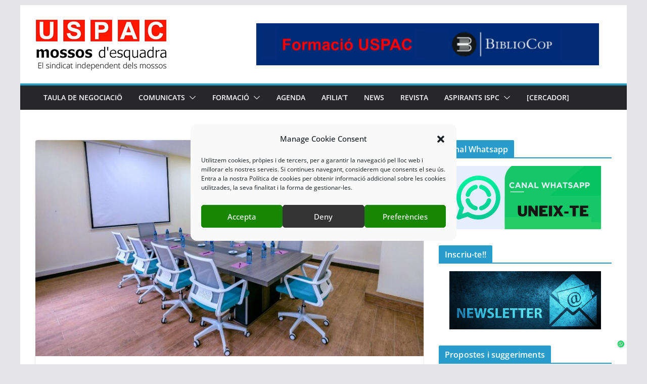

--- FILE ---
content_type: text/html; charset=UTF-8
request_url: https://uspac.cat/resums-reunions/resum-152-2023-comite-seguretat-i-salut-laboral-29-09-2023/
body_size: 26285
content:
<!doctype html>
<html lang="ca">
<head>
<meta charset="UTF-8"/>
<meta name="viewport" content="width=device-width, initial-scale=1">
<link rel="profile" href="http://gmpg.org/xfn/11"/>
<title>RESUM 152/2023  COMITÈ SEGURETAT I SALUT LABORAL 29-09-2023 &#8211; USPAC</title>
<meta name='robots' content='max-image-preview:large' />
<style>img:is([sizes="auto" i], [sizes^="auto," i]) { contain-intrinsic-size: 3000px 1500px }</style>
<script>
window.HTGA4 = {"debug":false,"cookie_notice_enabled":null,"cookie_notice_cookie_key":"htga4_","cookie_notice_duration_type":null,"cookie_notice_duration_value":null,"cookie_notice_overlay_enabled":null,"should_auto_consent":true,"one_year_seconds":31536000};
</script>
<link rel='dns-prefetch' href='//static.addtoany.com' />
<link rel='dns-prefetch' href='//fonts.googleapis.com' />
<link rel="alternate" type="application/rss+xml" title="USPAC &raquo; Canal d&#039;informació" href="https://uspac.cat/feed/" />
<link rel="alternate" type="application/rss+xml" title="USPAC &raquo; Canal dels comentaris" href="https://uspac.cat/comments/feed/" />
<link rel="alternate" type="application/rss+xml" title="USPAC &raquo; RESUM 152/2023  COMITÈ SEGURETAT I SALUT LABORAL 29-09-2023 Canal dels comentaris" href="https://uspac.cat/resums-reunions/resum-152-2023-comite-seguretat-i-salut-laboral-29-09-2023/feed/" />
<!-- <link rel='stylesheet' id='wp-block-library-css' href='https://uspac.cat/wp-includes/css/dist/block-library/style.min.css?ver=8bdd36fa119f00bc7a7626a4590e87bf' type='text/css' media='all' /> -->
<link rel="stylesheet" type="text/css" href="//uspac.cat/wp-content/cache/wpfc-minified/78rtcx3h/h6w2y.css" media="all"/>
<style id='wp-block-library-theme-inline-css' type='text/css'>
.wp-block-audio :where(figcaption){color:#555;font-size:13px;text-align:center}.is-dark-theme .wp-block-audio :where(figcaption){color:#ffffffa6}.wp-block-audio{margin:0 0 1em}.wp-block-code{border:1px solid #ccc;border-radius:4px;font-family:Menlo,Consolas,monaco,monospace;padding:.8em 1em}.wp-block-embed :where(figcaption){color:#555;font-size:13px;text-align:center}.is-dark-theme .wp-block-embed :where(figcaption){color:#ffffffa6}.wp-block-embed{margin:0 0 1em}.blocks-gallery-caption{color:#555;font-size:13px;text-align:center}.is-dark-theme .blocks-gallery-caption{color:#ffffffa6}:root :where(.wp-block-image figcaption){color:#555;font-size:13px;text-align:center}.is-dark-theme :root :where(.wp-block-image figcaption){color:#ffffffa6}.wp-block-image{margin:0 0 1em}.wp-block-pullquote{border-bottom:4px solid;border-top:4px solid;color:currentColor;margin-bottom:1.75em}.wp-block-pullquote cite,.wp-block-pullquote footer,.wp-block-pullquote__citation{color:currentColor;font-size:.8125em;font-style:normal;text-transform:uppercase}.wp-block-quote{border-left:.25em solid;margin:0 0 1.75em;padding-left:1em}.wp-block-quote cite,.wp-block-quote footer{color:currentColor;font-size:.8125em;font-style:normal;position:relative}.wp-block-quote:where(.has-text-align-right){border-left:none;border-right:.25em solid;padding-left:0;padding-right:1em}.wp-block-quote:where(.has-text-align-center){border:none;padding-left:0}.wp-block-quote.is-large,.wp-block-quote.is-style-large,.wp-block-quote:where(.is-style-plain){border:none}.wp-block-search .wp-block-search__label{font-weight:700}.wp-block-search__button{border:1px solid #ccc;padding:.375em .625em}:where(.wp-block-group.has-background){padding:1.25em 2.375em}.wp-block-separator.has-css-opacity{opacity:.4}.wp-block-separator{border:none;border-bottom:2px solid;margin-left:auto;margin-right:auto}.wp-block-separator.has-alpha-channel-opacity{opacity:1}.wp-block-separator:not(.is-style-wide):not(.is-style-dots){width:100px}.wp-block-separator.has-background:not(.is-style-dots){border-bottom:none;height:1px}.wp-block-separator.has-background:not(.is-style-wide):not(.is-style-dots){height:2px}.wp-block-table{margin:0 0 1em}.wp-block-table td,.wp-block-table th{word-break:normal}.wp-block-table :where(figcaption){color:#555;font-size:13px;text-align:center}.is-dark-theme .wp-block-table :where(figcaption){color:#ffffffa6}.wp-block-video :where(figcaption){color:#555;font-size:13px;text-align:center}.is-dark-theme .wp-block-video :where(figcaption){color:#ffffffa6}.wp-block-video{margin:0 0 1em}:root :where(.wp-block-template-part.has-background){margin-bottom:0;margin-top:0;padding:1.25em 2.375em}
</style>
<style id='joinchat-button-style-inline-css' type='text/css'>
.wp-block-joinchat-button{border:none!important;text-align:center}.wp-block-joinchat-button figure{display:table;margin:0 auto;padding:0}.wp-block-joinchat-button figcaption{font:normal normal 400 .6em/2em var(--wp--preset--font-family--system-font,sans-serif);margin:0;padding:0}.wp-block-joinchat-button .joinchat-button__qr{background-color:#fff;border:6px solid #25d366;border-radius:30px;box-sizing:content-box;display:block;height:200px;margin:auto;overflow:hidden;padding:10px;width:200px}.wp-block-joinchat-button .joinchat-button__qr canvas,.wp-block-joinchat-button .joinchat-button__qr img{display:block;margin:auto}.wp-block-joinchat-button .joinchat-button__link{align-items:center;background-color:#25d366;border:6px solid #25d366;border-radius:30px;display:inline-flex;flex-flow:row nowrap;justify-content:center;line-height:1.25em;margin:0 auto;text-decoration:none}.wp-block-joinchat-button .joinchat-button__link:before{background:transparent var(--joinchat-ico) no-repeat center;background-size:100%;content:"";display:block;height:1.5em;margin:-.75em .75em -.75em 0;width:1.5em}.wp-block-joinchat-button figure+.joinchat-button__link{margin-top:10px}@media (orientation:landscape)and (min-height:481px),(orientation:portrait)and (min-width:481px){.wp-block-joinchat-button.joinchat-button--qr-only figure+.joinchat-button__link{display:none}}@media (max-width:480px),(orientation:landscape)and (max-height:480px){.wp-block-joinchat-button figure{display:none}}
</style>
<style id='global-styles-inline-css' type='text/css'>
:root{--wp--preset--aspect-ratio--square: 1;--wp--preset--aspect-ratio--4-3: 4/3;--wp--preset--aspect-ratio--3-4: 3/4;--wp--preset--aspect-ratio--3-2: 3/2;--wp--preset--aspect-ratio--2-3: 2/3;--wp--preset--aspect-ratio--16-9: 16/9;--wp--preset--aspect-ratio--9-16: 9/16;--wp--preset--color--black: #000000;--wp--preset--color--cyan-bluish-gray: #abb8c3;--wp--preset--color--white: #ffffff;--wp--preset--color--pale-pink: #f78da7;--wp--preset--color--vivid-red: #cf2e2e;--wp--preset--color--luminous-vivid-orange: #ff6900;--wp--preset--color--luminous-vivid-amber: #fcb900;--wp--preset--color--light-green-cyan: #7bdcb5;--wp--preset--color--vivid-green-cyan: #00d084;--wp--preset--color--pale-cyan-blue: #8ed1fc;--wp--preset--color--vivid-cyan-blue: #0693e3;--wp--preset--color--vivid-purple: #9b51e0;--wp--preset--gradient--vivid-cyan-blue-to-vivid-purple: linear-gradient(135deg,rgba(6,147,227,1) 0%,rgb(155,81,224) 100%);--wp--preset--gradient--light-green-cyan-to-vivid-green-cyan: linear-gradient(135deg,rgb(122,220,180) 0%,rgb(0,208,130) 100%);--wp--preset--gradient--luminous-vivid-amber-to-luminous-vivid-orange: linear-gradient(135deg,rgba(252,185,0,1) 0%,rgba(255,105,0,1) 100%);--wp--preset--gradient--luminous-vivid-orange-to-vivid-red: linear-gradient(135deg,rgba(255,105,0,1) 0%,rgb(207,46,46) 100%);--wp--preset--gradient--very-light-gray-to-cyan-bluish-gray: linear-gradient(135deg,rgb(238,238,238) 0%,rgb(169,184,195) 100%);--wp--preset--gradient--cool-to-warm-spectrum: linear-gradient(135deg,rgb(74,234,220) 0%,rgb(151,120,209) 20%,rgb(207,42,186) 40%,rgb(238,44,130) 60%,rgb(251,105,98) 80%,rgb(254,248,76) 100%);--wp--preset--gradient--blush-light-purple: linear-gradient(135deg,rgb(255,206,236) 0%,rgb(152,150,240) 100%);--wp--preset--gradient--blush-bordeaux: linear-gradient(135deg,rgb(254,205,165) 0%,rgb(254,45,45) 50%,rgb(107,0,62) 100%);--wp--preset--gradient--luminous-dusk: linear-gradient(135deg,rgb(255,203,112) 0%,rgb(199,81,192) 50%,rgb(65,88,208) 100%);--wp--preset--gradient--pale-ocean: linear-gradient(135deg,rgb(255,245,203) 0%,rgb(182,227,212) 50%,rgb(51,167,181) 100%);--wp--preset--gradient--electric-grass: linear-gradient(135deg,rgb(202,248,128) 0%,rgb(113,206,126) 100%);--wp--preset--gradient--midnight: linear-gradient(135deg,rgb(2,3,129) 0%,rgb(40,116,252) 100%);--wp--preset--font-size--small: 13px;--wp--preset--font-size--medium: 16px;--wp--preset--font-size--large: 20px;--wp--preset--font-size--x-large: 24px;--wp--preset--font-size--xx-large: 30px;--wp--preset--font-size--huge: 36px;--wp--preset--font-family--ibm-plex-serif: IBM Plex Serif, sans-serif;--wp--preset--font-family--inter: Inter, sans-serif;--wp--preset--spacing--20: 0.44rem;--wp--preset--spacing--30: 0.67rem;--wp--preset--spacing--40: 1rem;--wp--preset--spacing--50: 1.5rem;--wp--preset--spacing--60: 2.25rem;--wp--preset--spacing--70: 3.38rem;--wp--preset--spacing--80: 5.06rem;--wp--preset--shadow--natural: 6px 6px 9px rgba(0, 0, 0, 0.2);--wp--preset--shadow--deep: 12px 12px 50px rgba(0, 0, 0, 0.4);--wp--preset--shadow--sharp: 6px 6px 0px rgba(0, 0, 0, 0.2);--wp--preset--shadow--outlined: 6px 6px 0px -3px rgba(255, 255, 255, 1), 6px 6px rgba(0, 0, 0, 1);--wp--preset--shadow--crisp: 6px 6px 0px rgba(0, 0, 0, 1);}:root { --wp--style--global--content-size: 760px;--wp--style--global--wide-size: 1160px; }:where(body) { margin: 0; }.wp-site-blocks > .alignleft { float: left; margin-right: 2em; }.wp-site-blocks > .alignright { float: right; margin-left: 2em; }.wp-site-blocks > .aligncenter { justify-content: center; margin-left: auto; margin-right: auto; }:where(.wp-site-blocks) > * { margin-block-start: 24px; margin-block-end: 0; }:where(.wp-site-blocks) > :first-child { margin-block-start: 0; }:where(.wp-site-blocks) > :last-child { margin-block-end: 0; }:root { --wp--style--block-gap: 24px; }:root :where(.is-layout-flow) > :first-child{margin-block-start: 0;}:root :where(.is-layout-flow) > :last-child{margin-block-end: 0;}:root :where(.is-layout-flow) > *{margin-block-start: 24px;margin-block-end: 0;}:root :where(.is-layout-constrained) > :first-child{margin-block-start: 0;}:root :where(.is-layout-constrained) > :last-child{margin-block-end: 0;}:root :where(.is-layout-constrained) > *{margin-block-start: 24px;margin-block-end: 0;}:root :where(.is-layout-flex){gap: 24px;}:root :where(.is-layout-grid){gap: 24px;}.is-layout-flow > .alignleft{float: left;margin-inline-start: 0;margin-inline-end: 2em;}.is-layout-flow > .alignright{float: right;margin-inline-start: 2em;margin-inline-end: 0;}.is-layout-flow > .aligncenter{margin-left: auto !important;margin-right: auto !important;}.is-layout-constrained > .alignleft{float: left;margin-inline-start: 0;margin-inline-end: 2em;}.is-layout-constrained > .alignright{float: right;margin-inline-start: 2em;margin-inline-end: 0;}.is-layout-constrained > .aligncenter{margin-left: auto !important;margin-right: auto !important;}.is-layout-constrained > :where(:not(.alignleft):not(.alignright):not(.alignfull)){max-width: var(--wp--style--global--content-size);margin-left: auto !important;margin-right: auto !important;}.is-layout-constrained > .alignwide{max-width: var(--wp--style--global--wide-size);}body .is-layout-flex{display: flex;}.is-layout-flex{flex-wrap: wrap;align-items: center;}.is-layout-flex > :is(*, div){margin: 0;}body .is-layout-grid{display: grid;}.is-layout-grid > :is(*, div){margin: 0;}body{padding-top: 0px;padding-right: 0px;padding-bottom: 0px;padding-left: 0px;}a:where(:not(.wp-element-button)){text-decoration: underline;}:root :where(.wp-element-button, .wp-block-button__link){background-color: #32373c;border-width: 0;color: #fff;font-family: inherit;font-size: inherit;line-height: inherit;padding: calc(0.667em + 2px) calc(1.333em + 2px);text-decoration: none;}.has-black-color{color: var(--wp--preset--color--black) !important;}.has-cyan-bluish-gray-color{color: var(--wp--preset--color--cyan-bluish-gray) !important;}.has-white-color{color: var(--wp--preset--color--white) !important;}.has-pale-pink-color{color: var(--wp--preset--color--pale-pink) !important;}.has-vivid-red-color{color: var(--wp--preset--color--vivid-red) !important;}.has-luminous-vivid-orange-color{color: var(--wp--preset--color--luminous-vivid-orange) !important;}.has-luminous-vivid-amber-color{color: var(--wp--preset--color--luminous-vivid-amber) !important;}.has-light-green-cyan-color{color: var(--wp--preset--color--light-green-cyan) !important;}.has-vivid-green-cyan-color{color: var(--wp--preset--color--vivid-green-cyan) !important;}.has-pale-cyan-blue-color{color: var(--wp--preset--color--pale-cyan-blue) !important;}.has-vivid-cyan-blue-color{color: var(--wp--preset--color--vivid-cyan-blue) !important;}.has-vivid-purple-color{color: var(--wp--preset--color--vivid-purple) !important;}.has-black-background-color{background-color: var(--wp--preset--color--black) !important;}.has-cyan-bluish-gray-background-color{background-color: var(--wp--preset--color--cyan-bluish-gray) !important;}.has-white-background-color{background-color: var(--wp--preset--color--white) !important;}.has-pale-pink-background-color{background-color: var(--wp--preset--color--pale-pink) !important;}.has-vivid-red-background-color{background-color: var(--wp--preset--color--vivid-red) !important;}.has-luminous-vivid-orange-background-color{background-color: var(--wp--preset--color--luminous-vivid-orange) !important;}.has-luminous-vivid-amber-background-color{background-color: var(--wp--preset--color--luminous-vivid-amber) !important;}.has-light-green-cyan-background-color{background-color: var(--wp--preset--color--light-green-cyan) !important;}.has-vivid-green-cyan-background-color{background-color: var(--wp--preset--color--vivid-green-cyan) !important;}.has-pale-cyan-blue-background-color{background-color: var(--wp--preset--color--pale-cyan-blue) !important;}.has-vivid-cyan-blue-background-color{background-color: var(--wp--preset--color--vivid-cyan-blue) !important;}.has-vivid-purple-background-color{background-color: var(--wp--preset--color--vivid-purple) !important;}.has-black-border-color{border-color: var(--wp--preset--color--black) !important;}.has-cyan-bluish-gray-border-color{border-color: var(--wp--preset--color--cyan-bluish-gray) !important;}.has-white-border-color{border-color: var(--wp--preset--color--white) !important;}.has-pale-pink-border-color{border-color: var(--wp--preset--color--pale-pink) !important;}.has-vivid-red-border-color{border-color: var(--wp--preset--color--vivid-red) !important;}.has-luminous-vivid-orange-border-color{border-color: var(--wp--preset--color--luminous-vivid-orange) !important;}.has-luminous-vivid-amber-border-color{border-color: var(--wp--preset--color--luminous-vivid-amber) !important;}.has-light-green-cyan-border-color{border-color: var(--wp--preset--color--light-green-cyan) !important;}.has-vivid-green-cyan-border-color{border-color: var(--wp--preset--color--vivid-green-cyan) !important;}.has-pale-cyan-blue-border-color{border-color: var(--wp--preset--color--pale-cyan-blue) !important;}.has-vivid-cyan-blue-border-color{border-color: var(--wp--preset--color--vivid-cyan-blue) !important;}.has-vivid-purple-border-color{border-color: var(--wp--preset--color--vivid-purple) !important;}.has-vivid-cyan-blue-to-vivid-purple-gradient-background{background: var(--wp--preset--gradient--vivid-cyan-blue-to-vivid-purple) !important;}.has-light-green-cyan-to-vivid-green-cyan-gradient-background{background: var(--wp--preset--gradient--light-green-cyan-to-vivid-green-cyan) !important;}.has-luminous-vivid-amber-to-luminous-vivid-orange-gradient-background{background: var(--wp--preset--gradient--luminous-vivid-amber-to-luminous-vivid-orange) !important;}.has-luminous-vivid-orange-to-vivid-red-gradient-background{background: var(--wp--preset--gradient--luminous-vivid-orange-to-vivid-red) !important;}.has-very-light-gray-to-cyan-bluish-gray-gradient-background{background: var(--wp--preset--gradient--very-light-gray-to-cyan-bluish-gray) !important;}.has-cool-to-warm-spectrum-gradient-background{background: var(--wp--preset--gradient--cool-to-warm-spectrum) !important;}.has-blush-light-purple-gradient-background{background: var(--wp--preset--gradient--blush-light-purple) !important;}.has-blush-bordeaux-gradient-background{background: var(--wp--preset--gradient--blush-bordeaux) !important;}.has-luminous-dusk-gradient-background{background: var(--wp--preset--gradient--luminous-dusk) !important;}.has-pale-ocean-gradient-background{background: var(--wp--preset--gradient--pale-ocean) !important;}.has-electric-grass-gradient-background{background: var(--wp--preset--gradient--electric-grass) !important;}.has-midnight-gradient-background{background: var(--wp--preset--gradient--midnight) !important;}.has-small-font-size{font-size: var(--wp--preset--font-size--small) !important;}.has-medium-font-size{font-size: var(--wp--preset--font-size--medium) !important;}.has-large-font-size{font-size: var(--wp--preset--font-size--large) !important;}.has-x-large-font-size{font-size: var(--wp--preset--font-size--x-large) !important;}.has-xx-large-font-size{font-size: var(--wp--preset--font-size--xx-large) !important;}.has-huge-font-size{font-size: var(--wp--preset--font-size--huge) !important;}.has-ibm-plex-serif-font-family{font-family: var(--wp--preset--font-family--ibm-plex-serif) !important;}.has-inter-font-family{font-family: var(--wp--preset--font-family--inter) !important;}
:root :where(.wp-block-pullquote){font-size: 1.5em;line-height: 1.6;}
</style>
<!-- <link rel='stylesheet' id='searchandfilter-css' href='https://uspac.cat/wp-content/plugins/search-filter/style.css?ver=1' type='text/css' media='all' /> -->
<!-- <link rel='stylesheet' id='cmplz-general-css' href='https://uspac.cat/wp-content/plugins/complianz-gdpr/assets/css/cookieblocker.min.css?ver=1766397164' type='text/css' media='all' /> -->
<!-- <link rel='stylesheet' id='colormag_style-css' href='https://uspac.cat/wp-content/themes/colormag/style.css?ver=1768996899' type='text/css' media='all' /> -->
<link rel="stylesheet" type="text/css" href="//uspac.cat/wp-content/cache/wpfc-minified/8le21hue/h6w2y.css" media="all"/>
<style id='colormag_style-inline-css' type='text/css'>
.colormag-button,
blockquote, button,
input[type=reset],
input[type=button],
input[type=submit],
.cm-home-icon.front_page_on,
.cm-post-categories a,
.cm-primary-nav ul li ul li:hover,
.cm-primary-nav ul li.current-menu-item,
.cm-primary-nav ul li.current_page_ancestor,
.cm-primary-nav ul li.current-menu-ancestor,
.cm-primary-nav ul li.current_page_item,
.cm-primary-nav ul li:hover,
.cm-primary-nav ul li.focus,
.cm-mobile-nav li a:hover,
.colormag-header-clean #cm-primary-nav .cm-menu-toggle:hover,
.cm-header .cm-mobile-nav li:hover,
.cm-header .cm-mobile-nav li.current-page-ancestor,
.cm-header .cm-mobile-nav li.current-menu-ancestor,
.cm-header .cm-mobile-nav li.current-page-item,
.cm-header .cm-mobile-nav li.current-menu-item,
.cm-primary-nav ul li.focus > a,
.cm-layout-2 .cm-primary-nav ul ul.sub-menu li.focus > a,
.cm-mobile-nav .current-menu-item>a, .cm-mobile-nav .current_page_item>a,
.colormag-header-clean .cm-mobile-nav li:hover > a,
.colormag-header-clean .cm-mobile-nav li.current-page-ancestor > a,
.colormag-header-clean .cm-mobile-nav li.current-menu-ancestor > a,
.colormag-header-clean .cm-mobile-nav li.current-page-item > a,
.colormag-header-clean .cm-mobile-nav li.current-menu-item > a,
.fa.search-top:hover,
.widget_call_to_action .btn--primary,
.colormag-footer--classic .cm-footer-cols .cm-row .cm-widget-title span::before,
.colormag-footer--classic-bordered .cm-footer-cols .cm-row .cm-widget-title span::before,
.cm-featured-posts .cm-widget-title span,
.cm-featured-category-slider-widget .cm-slide-content .cm-entry-header-meta .cm-post-categories a,
.cm-highlighted-posts .cm-post-content .cm-entry-header-meta .cm-post-categories a,
.cm-category-slide-next, .cm-category-slide-prev, .slide-next,
.slide-prev, .cm-tabbed-widget ul li, .cm-posts .wp-pagenavi .current,
.cm-posts .wp-pagenavi a:hover, .cm-secondary .cm-widget-title span,
.cm-posts .post .cm-post-content .cm-entry-header-meta .cm-post-categories a,
.cm-page-header .cm-page-title span, .entry-meta .post-format i,
.format-link .cm-entry-summary a, .cm-entry-button, .infinite-scroll .tg-infinite-scroll,
.no-more-post-text, .pagination span,
.comments-area .comment-author-link span,
.cm-footer-cols .cm-row .cm-widget-title span,
.advertisement_above_footer .cm-widget-title span,
.error, .cm-primary .cm-widget-title span,
.related-posts-wrapper.style-three .cm-post-content .cm-entry-title a:hover:before,
.cm-slider-area .cm-widget-title span,
.cm-beside-slider-widget .cm-widget-title span,
.top-full-width-sidebar .cm-widget-title span,
.wp-block-quote, .wp-block-quote.is-style-large,
.wp-block-quote.has-text-align-right,
.cm-error-404 .cm-btn, .widget .wp-block-heading, .wp-block-search button,
.widget a::before, .cm-post-date a::before,
.byline a::before,
.colormag-footer--classic-bordered .cm-widget-title::before,
.wp-block-button__link,
#cm-tertiary .cm-widget-title span,
.link-pagination .post-page-numbers.current,
.wp-block-query-pagination-numbers .page-numbers.current,
.wp-element-button,
.wp-block-button .wp-block-button__link,
.wp-element-button,
.cm-layout-2 .cm-primary-nav ul ul.sub-menu li:hover,
.cm-layout-2 .cm-primary-nav ul ul.sub-menu li.current-menu-ancestor,
.cm-layout-2 .cm-primary-nav ul ul.sub-menu li.current-menu-item,
.cm-layout-2 .cm-primary-nav ul ul.sub-menu li.focus,
.search-wrap button,
.page-numbers .current,
.cm-footer-builder .cm-widget-title span,
.wp-block-search .wp-element-button:hover{background-color:#289dcc;}a,
.cm-layout-2 #cm-primary-nav .fa.search-top:hover,
.cm-layout-2 #cm-primary-nav.cm-mobile-nav .cm-random-post a:hover .fa-random,
.cm-layout-2 #cm-primary-nav.cm-primary-nav .cm-random-post a:hover .fa-random,
.cm-layout-2 .breaking-news .newsticker a:hover,
.cm-layout-2 .cm-primary-nav ul li.current-menu-item > a,
.cm-layout-2 .cm-primary-nav ul li.current_page_item > a,
.cm-layout-2 .cm-primary-nav ul li:hover > a,
.cm-layout-2 .cm-primary-nav ul li.focus > a
.dark-skin .cm-layout-2-style-1 #cm-primary-nav.cm-primary-nav .cm-home-icon:hover .fa,
.byline a:hover, .comments a:hover, .cm-edit-link a:hover, .cm-post-date a:hover,
.social-links:not(.cm-header-actions .social-links) i.fa:hover, .cm-tag-links a:hover,
.colormag-header-clean .social-links li:hover i.fa, .cm-layout-2-style-1 .social-links li:hover i.fa,
.colormag-header-clean .breaking-news .newsticker a:hover, .widget_featured_posts .article-content .cm-entry-title a:hover,
.widget_featured_slider .slide-content .cm-below-entry-meta .byline a:hover,
.widget_featured_slider .slide-content .cm-below-entry-meta .comments a:hover,
.widget_featured_slider .slide-content .cm-below-entry-meta .cm-post-date a:hover,
.widget_featured_slider .slide-content .cm-entry-title a:hover,
.widget_block_picture_news.widget_featured_posts .article-content .cm-entry-title a:hover,
.widget_highlighted_posts .article-content .cm-below-entry-meta .byline a:hover,
.widget_highlighted_posts .article-content .cm-below-entry-meta .comments a:hover,
.widget_highlighted_posts .article-content .cm-below-entry-meta .cm-post-date a:hover,
.widget_highlighted_posts .article-content .cm-entry-title a:hover, i.fa-arrow-up, i.fa-arrow-down,
.cm-site-title a, #content .post .article-content .cm-entry-title a:hover, .entry-meta .byline i,
.entry-meta .cat-links i, .entry-meta a, .post .cm-entry-title a:hover, .search .cm-entry-title a:hover,
.entry-meta .comments-link a:hover, .entry-meta .cm-edit-link a:hover, .entry-meta .cm-post-date a:hover,
.entry-meta .cm-tag-links a:hover, .single #content .tags a:hover, .count, .next a:hover, .previous a:hover,
.related-posts-main-title .fa, .single-related-posts .article-content .cm-entry-title a:hover,
.pagination a span:hover,
#content .comments-area a.comment-cm-edit-link:hover, #content .comments-area a.comment-permalink:hover,
#content .comments-area article header cite a:hover, .comments-area .comment-author-link a:hover,
.comment .comment-reply-link:hover,
.nav-next a, .nav-previous a,
#cm-footer .cm-footer-menu ul li a:hover,
.cm-footer-cols .cm-row a:hover, a#scroll-up i, .related-posts-wrapper-flyout .cm-entry-title a:hover,
.human-diff-time .human-diff-time-display:hover,
.cm-layout-2-style-1 #cm-primary-nav .fa:hover,
.cm-footer-bar a,
.cm-post-date a:hover,
.cm-author a:hover,
.cm-comments-link a:hover,
.cm-tag-links a:hover,
.cm-edit-link a:hover,
.cm-footer-bar .copyright a,
.cm-featured-posts .cm-entry-title a:hover,
.cm-posts .post .cm-post-content .cm-entry-title a:hover,
.cm-posts .post .single-title-above .cm-entry-title a:hover,
.cm-layout-2 .cm-primary-nav ul li:hover > a,
.cm-layout-2 #cm-primary-nav .fa:hover,
.cm-entry-title a:hover,
button:hover, input[type="button"]:hover,
input[type="reset"]:hover,
input[type="submit"]:hover,
.wp-block-button .wp-block-button__link:hover,
.cm-button:hover,
.wp-element-button:hover,
li.product .added_to_cart:hover,
.comments-area .comment-permalink:hover,
.cm-footer-bar-area .cm-footer-bar__2 a{color:#289dcc;}#cm-primary-nav,
.cm-contained .cm-header-2 .cm-row, .cm-header-builder.cm-full-width .cm-main-header .cm-header-bottom-row{border-top-color:#289dcc;}.cm-layout-2 #cm-primary-nav,
.cm-layout-2 .cm-primary-nav ul ul.sub-menu li:hover,
.cm-layout-2 .cm-primary-nav ul > li:hover > a,
.cm-layout-2 .cm-primary-nav ul > li.current-menu-item > a,
.cm-layout-2 .cm-primary-nav ul > li.current-menu-ancestor > a,
.cm-layout-2 .cm-primary-nav ul ul.sub-menu li.current-menu-ancestor,
.cm-layout-2 .cm-primary-nav ul ul.sub-menu li.current-menu-item,
.cm-layout-2 .cm-primary-nav ul ul.sub-menu li.focus,
cm-layout-2 .cm-primary-nav ul ul.sub-menu li.current-menu-ancestor,
cm-layout-2 .cm-primary-nav ul ul.sub-menu li.current-menu-item,
cm-layout-2 #cm-primary-nav .cm-menu-toggle:hover,
cm-layout-2 #cm-primary-nav.cm-mobile-nav .cm-menu-toggle,
cm-layout-2 .cm-primary-nav ul > li:hover > a,
cm-layout-2 .cm-primary-nav ul > li.current-menu-item > a,
cm-layout-2 .cm-primary-nav ul > li.current-menu-ancestor > a,
.cm-layout-2 .cm-primary-nav ul li.focus > a, .pagination a span:hover,
.cm-error-404 .cm-btn,
.single-post .cm-post-categories a::after,
.widget .block-title,
.cm-layout-2 .cm-primary-nav ul li.focus > a,
button,
input[type="button"],
input[type="reset"],
input[type="submit"],
.wp-block-button .wp-block-button__link,
.cm-button,
.wp-element-button,
li.product .added_to_cart{border-color:#289dcc;}.cm-secondary .cm-widget-title,
#cm-tertiary .cm-widget-title,
.widget_featured_posts .widget-title,
#secondary .widget-title,
#cm-tertiary .widget-title,
.cm-page-header .cm-page-title,
.cm-footer-cols .cm-row .widget-title,
.advertisement_above_footer .widget-title,
#primary .widget-title,
.widget_slider_area .widget-title,
.widget_beside_slider .widget-title,
.top-full-width-sidebar .widget-title,
.cm-footer-cols .cm-row .cm-widget-title,
.cm-footer-bar .copyright a,
.cm-layout-2.cm-layout-2-style-2 #cm-primary-nav,
.cm-layout-2 .cm-primary-nav ul > li:hover > a,
.cm-footer-builder .cm-widget-title,
.cm-layout-2 .cm-primary-nav ul > li.current-menu-item > a{border-bottom-color:#289dcc;}@media screen and (min-width: 992px) {.cm-primary{width:70%;}}body{background-position:;background-size:;background-attachment:fixed;background-repeat:no-repeat;}.cm-header .cm-menu-toggle svg,
.cm-header .cm-menu-toggle svg{fill:#fff;}.cm-footer-bar-area .cm-footer-bar__2 a{color:#207daf;}.colormag-button,
blockquote, button,
input[type=reset],
input[type=button],
input[type=submit],
.cm-home-icon.front_page_on,
.cm-post-categories a,
.cm-primary-nav ul li ul li:hover,
.cm-primary-nav ul li.current-menu-item,
.cm-primary-nav ul li.current_page_ancestor,
.cm-primary-nav ul li.current-menu-ancestor,
.cm-primary-nav ul li.current_page_item,
.cm-primary-nav ul li:hover,
.cm-primary-nav ul li.focus,
.cm-mobile-nav li a:hover,
.colormag-header-clean #cm-primary-nav .cm-menu-toggle:hover,
.cm-header .cm-mobile-nav li:hover,
.cm-header .cm-mobile-nav li.current-page-ancestor,
.cm-header .cm-mobile-nav li.current-menu-ancestor,
.cm-header .cm-mobile-nav li.current-page-item,
.cm-header .cm-mobile-nav li.current-menu-item,
.cm-primary-nav ul li.focus > a,
.cm-layout-2 .cm-primary-nav ul ul.sub-menu li.focus > a,
.cm-mobile-nav .current-menu-item>a, .cm-mobile-nav .current_page_item>a,
.colormag-header-clean .cm-mobile-nav li:hover > a,
.colormag-header-clean .cm-mobile-nav li.current-page-ancestor > a,
.colormag-header-clean .cm-mobile-nav li.current-menu-ancestor > a,
.colormag-header-clean .cm-mobile-nav li.current-page-item > a,
.colormag-header-clean .cm-mobile-nav li.current-menu-item > a,
.fa.search-top:hover,
.widget_call_to_action .btn--primary,
.colormag-footer--classic .cm-footer-cols .cm-row .cm-widget-title span::before,
.colormag-footer--classic-bordered .cm-footer-cols .cm-row .cm-widget-title span::before,
.cm-featured-posts .cm-widget-title span,
.cm-featured-category-slider-widget .cm-slide-content .cm-entry-header-meta .cm-post-categories a,
.cm-highlighted-posts .cm-post-content .cm-entry-header-meta .cm-post-categories a,
.cm-category-slide-next, .cm-category-slide-prev, .slide-next,
.slide-prev, .cm-tabbed-widget ul li, .cm-posts .wp-pagenavi .current,
.cm-posts .wp-pagenavi a:hover, .cm-secondary .cm-widget-title span,
.cm-posts .post .cm-post-content .cm-entry-header-meta .cm-post-categories a,
.cm-page-header .cm-page-title span, .entry-meta .post-format i,
.format-link .cm-entry-summary a, .cm-entry-button, .infinite-scroll .tg-infinite-scroll,
.no-more-post-text, .pagination span,
.comments-area .comment-author-link span,
.cm-footer-cols .cm-row .cm-widget-title span,
.advertisement_above_footer .cm-widget-title span,
.error, .cm-primary .cm-widget-title span,
.related-posts-wrapper.style-three .cm-post-content .cm-entry-title a:hover:before,
.cm-slider-area .cm-widget-title span,
.cm-beside-slider-widget .cm-widget-title span,
.top-full-width-sidebar .cm-widget-title span,
.wp-block-quote, .wp-block-quote.is-style-large,
.wp-block-quote.has-text-align-right,
.cm-error-404 .cm-btn, .widget .wp-block-heading, .wp-block-search button,
.widget a::before, .cm-post-date a::before,
.byline a::before,
.colormag-footer--classic-bordered .cm-widget-title::before,
.wp-block-button__link,
#cm-tertiary .cm-widget-title span,
.link-pagination .post-page-numbers.current,
.wp-block-query-pagination-numbers .page-numbers.current,
.wp-element-button,
.wp-block-button .wp-block-button__link,
.wp-element-button,
.cm-layout-2 .cm-primary-nav ul ul.sub-menu li:hover,
.cm-layout-2 .cm-primary-nav ul ul.sub-menu li.current-menu-ancestor,
.cm-layout-2 .cm-primary-nav ul ul.sub-menu li.current-menu-item,
.cm-layout-2 .cm-primary-nav ul ul.sub-menu li.focus,
.search-wrap button,
.page-numbers .current,
.cm-footer-builder .cm-widget-title span,
.wp-block-search .wp-element-button:hover{background-color:#289dcc;}a,
.cm-layout-2 #cm-primary-nav .fa.search-top:hover,
.cm-layout-2 #cm-primary-nav.cm-mobile-nav .cm-random-post a:hover .fa-random,
.cm-layout-2 #cm-primary-nav.cm-primary-nav .cm-random-post a:hover .fa-random,
.cm-layout-2 .breaking-news .newsticker a:hover,
.cm-layout-2 .cm-primary-nav ul li.current-menu-item > a,
.cm-layout-2 .cm-primary-nav ul li.current_page_item > a,
.cm-layout-2 .cm-primary-nav ul li:hover > a,
.cm-layout-2 .cm-primary-nav ul li.focus > a
.dark-skin .cm-layout-2-style-1 #cm-primary-nav.cm-primary-nav .cm-home-icon:hover .fa,
.byline a:hover, .comments a:hover, .cm-edit-link a:hover, .cm-post-date a:hover,
.social-links:not(.cm-header-actions .social-links) i.fa:hover, .cm-tag-links a:hover,
.colormag-header-clean .social-links li:hover i.fa, .cm-layout-2-style-1 .social-links li:hover i.fa,
.colormag-header-clean .breaking-news .newsticker a:hover, .widget_featured_posts .article-content .cm-entry-title a:hover,
.widget_featured_slider .slide-content .cm-below-entry-meta .byline a:hover,
.widget_featured_slider .slide-content .cm-below-entry-meta .comments a:hover,
.widget_featured_slider .slide-content .cm-below-entry-meta .cm-post-date a:hover,
.widget_featured_slider .slide-content .cm-entry-title a:hover,
.widget_block_picture_news.widget_featured_posts .article-content .cm-entry-title a:hover,
.widget_highlighted_posts .article-content .cm-below-entry-meta .byline a:hover,
.widget_highlighted_posts .article-content .cm-below-entry-meta .comments a:hover,
.widget_highlighted_posts .article-content .cm-below-entry-meta .cm-post-date a:hover,
.widget_highlighted_posts .article-content .cm-entry-title a:hover, i.fa-arrow-up, i.fa-arrow-down,
.cm-site-title a, #content .post .article-content .cm-entry-title a:hover, .entry-meta .byline i,
.entry-meta .cat-links i, .entry-meta a, .post .cm-entry-title a:hover, .search .cm-entry-title a:hover,
.entry-meta .comments-link a:hover, .entry-meta .cm-edit-link a:hover, .entry-meta .cm-post-date a:hover,
.entry-meta .cm-tag-links a:hover, .single #content .tags a:hover, .count, .next a:hover, .previous a:hover,
.related-posts-main-title .fa, .single-related-posts .article-content .cm-entry-title a:hover,
.pagination a span:hover,
#content .comments-area a.comment-cm-edit-link:hover, #content .comments-area a.comment-permalink:hover,
#content .comments-area article header cite a:hover, .comments-area .comment-author-link a:hover,
.comment .comment-reply-link:hover,
.nav-next a, .nav-previous a,
#cm-footer .cm-footer-menu ul li a:hover,
.cm-footer-cols .cm-row a:hover, a#scroll-up i, .related-posts-wrapper-flyout .cm-entry-title a:hover,
.human-diff-time .human-diff-time-display:hover,
.cm-layout-2-style-1 #cm-primary-nav .fa:hover,
.cm-footer-bar a,
.cm-post-date a:hover,
.cm-author a:hover,
.cm-comments-link a:hover,
.cm-tag-links a:hover,
.cm-edit-link a:hover,
.cm-footer-bar .copyright a,
.cm-featured-posts .cm-entry-title a:hover,
.cm-posts .post .cm-post-content .cm-entry-title a:hover,
.cm-posts .post .single-title-above .cm-entry-title a:hover,
.cm-layout-2 .cm-primary-nav ul li:hover > a,
.cm-layout-2 #cm-primary-nav .fa:hover,
.cm-entry-title a:hover,
button:hover, input[type="button"]:hover,
input[type="reset"]:hover,
input[type="submit"]:hover,
.wp-block-button .wp-block-button__link:hover,
.cm-button:hover,
.wp-element-button:hover,
li.product .added_to_cart:hover,
.comments-area .comment-permalink:hover,
.cm-footer-bar-area .cm-footer-bar__2 a{color:#289dcc;}#cm-primary-nav,
.cm-contained .cm-header-2 .cm-row, .cm-header-builder.cm-full-width .cm-main-header .cm-header-bottom-row{border-top-color:#289dcc;}.cm-layout-2 #cm-primary-nav,
.cm-layout-2 .cm-primary-nav ul ul.sub-menu li:hover,
.cm-layout-2 .cm-primary-nav ul > li:hover > a,
.cm-layout-2 .cm-primary-nav ul > li.current-menu-item > a,
.cm-layout-2 .cm-primary-nav ul > li.current-menu-ancestor > a,
.cm-layout-2 .cm-primary-nav ul ul.sub-menu li.current-menu-ancestor,
.cm-layout-2 .cm-primary-nav ul ul.sub-menu li.current-menu-item,
.cm-layout-2 .cm-primary-nav ul ul.sub-menu li.focus,
cm-layout-2 .cm-primary-nav ul ul.sub-menu li.current-menu-ancestor,
cm-layout-2 .cm-primary-nav ul ul.sub-menu li.current-menu-item,
cm-layout-2 #cm-primary-nav .cm-menu-toggle:hover,
cm-layout-2 #cm-primary-nav.cm-mobile-nav .cm-menu-toggle,
cm-layout-2 .cm-primary-nav ul > li:hover > a,
cm-layout-2 .cm-primary-nav ul > li.current-menu-item > a,
cm-layout-2 .cm-primary-nav ul > li.current-menu-ancestor > a,
.cm-layout-2 .cm-primary-nav ul li.focus > a, .pagination a span:hover,
.cm-error-404 .cm-btn,
.single-post .cm-post-categories a::after,
.widget .block-title,
.cm-layout-2 .cm-primary-nav ul li.focus > a,
button,
input[type="button"],
input[type="reset"],
input[type="submit"],
.wp-block-button .wp-block-button__link,
.cm-button,
.wp-element-button,
li.product .added_to_cart{border-color:#289dcc;}.cm-secondary .cm-widget-title,
#cm-tertiary .cm-widget-title,
.widget_featured_posts .widget-title,
#secondary .widget-title,
#cm-tertiary .widget-title,
.cm-page-header .cm-page-title,
.cm-footer-cols .cm-row .widget-title,
.advertisement_above_footer .widget-title,
#primary .widget-title,
.widget_slider_area .widget-title,
.widget_beside_slider .widget-title,
.top-full-width-sidebar .widget-title,
.cm-footer-cols .cm-row .cm-widget-title,
.cm-footer-bar .copyright a,
.cm-layout-2.cm-layout-2-style-2 #cm-primary-nav,
.cm-layout-2 .cm-primary-nav ul > li:hover > a,
.cm-footer-builder .cm-widget-title,
.cm-layout-2 .cm-primary-nav ul > li.current-menu-item > a{border-bottom-color:#289dcc;}@media screen and (min-width: 992px) {.cm-primary{width:70%;}}body{background-position:;background-size:;background-attachment:fixed;background-repeat:no-repeat;}.cm-header .cm-menu-toggle svg,
.cm-header .cm-menu-toggle svg{fill:#fff;}.cm-footer-bar-area .cm-footer-bar__2 a{color:#207daf;}:root{--top-grid-columns: 4;
--main-grid-columns: 4;
--bottom-grid-columns: 2;
}.cm-footer-builder .cm-footer-bottom-row .cm-footer-col{flex-direction: column;}.cm-footer-builder .cm-footer-main-row .cm-footer-col{flex-direction: column;}.cm-footer-builder .cm-footer-top-row .cm-footer-col{flex-direction: column;} :root{--colormag-color-1: #eaf3fb;--colormag-color-2: #bfdcf3;--colormag-color-3: #94c4eb;--colormag-color-4: #6aace2;--colormag-color-5: #257bc1;--colormag-color-6: #1d6096;--colormag-color-7: #15446b;--colormag-color-8: #0c2941;--colormag-color-9: #040e16;}.mzb-featured-posts, .mzb-social-icon, .mzb-featured-categories, .mzb-social-icons-insert{--color--light--primary:rgba(40,157,204,0.1);}body{--color--light--primary:#289dcc;--color--primary:#289dcc;}
</style>
<!-- <link rel='stylesheet' id='font-awesome-all-css' href='https://uspac.cat/wp-content/themes/colormag/inc/customizer/customind/assets/fontawesome/v6/css/all.min.css?ver=6.2.4' type='text/css' media='all' /> -->
<!-- <link rel='stylesheet' id='colormag-featured-image-popup-css-css' href='https://uspac.cat/wp-content/themes/colormag/assets/js/magnific-popup/magnific-popup.min.css?ver=4.0.19' type='text/css' media='all' /> -->
<!-- <link rel='stylesheet' id='font-awesome-4-css' href='https://uspac.cat/wp-content/themes/colormag/assets/library/font-awesome/css/v4-shims.min.css?ver=4.7.0' type='text/css' media='all' /> -->
<!-- <link rel='stylesheet' id='colormag-font-awesome-6-css' href='https://uspac.cat/wp-content/themes/colormag/inc/customizer/customind/assets/fontawesome/v6/css/all.min.css?ver=6.2.4' type='text/css' media='all' /> -->
<!-- <link rel='stylesheet' id='mm-compiled-options-mobmenu-css' href='https://uspac.cat/wp-content/uploads/dynamic-mobmenu.css?ver=2.8.8-930' type='text/css' media='all' /> -->
<link rel="stylesheet" type="text/css" href="//uspac.cat/wp-content/cache/wpfc-minified/7v3xiavd/h6w2y.css" media="all"/>
<link rel='stylesheet' id='mm-google-webfont-dosis-css' href='//fonts.googleapis.com/css?family=Dosis%3Ainherit%2C400&#038;subset=latin%2Clatin-ext&#038;ver=8bdd36fa119f00bc7a7626a4590e87bf' type='text/css' media='all' />
<!-- <link rel='stylesheet' id='addtoany-css' href='https://uspac.cat/wp-content/plugins/add-to-any/addtoany.min.css?ver=1.16' type='text/css' media='all' /> -->
<!-- <link rel='stylesheet' id='image_so-css' href='https://uspac.cat/wp-content/plugins/image-source-overlay/assets/overlay.css?ver=8bdd36fa119f00bc7a7626a4590e87bf' type='text/css' media='all' /> -->
<!-- <link rel='stylesheet' id='cssmobmenu-icons-css' href='https://uspac.cat/wp-content/plugins/mobile-menu/includes/css/mobmenu-icons.css?ver=8bdd36fa119f00bc7a7626a4590e87bf' type='text/css' media='all' /> -->
<!-- <link rel='stylesheet' id='cssmobmenu-css' href='https://uspac.cat/wp-content/plugins/mobile-menu/includes/css/mobmenu.css?ver=2.8.8' type='text/css' media='all' /> -->
<link rel="stylesheet" type="text/css" href="//uspac.cat/wp-content/cache/wpfc-minified/kxg5ldlg/h6w2y.css" media="all"/>
<script type="text/javascript" id="addtoany-core-js-before">
/* <![CDATA[ */
window.a2a_config=window.a2a_config||{};a2a_config.callbacks=[];a2a_config.overlays=[];a2a_config.templates={};a2a_localize = {
Share: "Comparteix",
Save: "Desa",
Subscribe: "Subscriure's",
Email: "Correu electrònic",
Bookmark: "Preferit",
ShowAll: "Mostra tots",
ShowLess: "Mostra'n menys",
FindServices: "Cerca servei(s)",
FindAnyServiceToAddTo: "Troba instantàniament qualsevol servei per a afegir a",
PoweredBy: "Potenciat per",
ShareViaEmail: "Comparteix per correu electrònic",
SubscribeViaEmail: "Subscriu-me per correu electrònic",
BookmarkInYourBrowser: "Afegiu l'adreça d'interès al vostre navegador",
BookmarkInstructions: "Premeu Ctrl+D o \u2318+D per afegir als preferits aquesta pàgina",
AddToYourFavorites: "Afegiu als vostres favorits",
SendFromWebOrProgram: "Envia des de qualsevol adreça o programa de correu electrònic",
EmailProgram: "Programa de correu electrònic",
More: "Més&#8230;",
ThanksForSharing: "Gràcies per compartir!",
ThanksForFollowing: "Gràcies per seguir!"
};
/* ]]> */
</script>
<script type="text/javascript" defer src="https://static.addtoany.com/menu/page.js" id="addtoany-core-js"></script>
<script src='//uspac.cat/wp-content/cache/wpfc-minified/d4c0f48d/e3mib.js' type="text/javascript"></script>
<!-- <script type="text/javascript" src="https://uspac.cat/wp-includes/js/jquery/jquery.min.js?ver=3.7.1" id="jquery-core-js"></script> -->
<!-- <script type="text/javascript" src="https://uspac.cat/wp-includes/js/jquery/jquery-migrate.min.js?ver=3.4.1" id="jquery-migrate-js"></script> -->
<!-- <script type="text/javascript" defer src="https://uspac.cat/wp-content/plugins/add-to-any/addtoany.min.js?ver=1.1" id="addtoany-jquery-js"></script> -->
<script type="text/javascript" id="anc-6310-ajax-script-js-extra">
/* <![CDATA[ */
var anc_6310_ajax_object = {"anc_6310_ajax_url":"https:\/\/uspac.cat\/wp-admin\/admin-ajax.php"};
/* ]]> */
</script>
<script src='//uspac.cat/wp-content/cache/wpfc-minified/q4zyeoxt/e3mic.js' type="text/javascript"></script>
<!-- <script type="text/javascript" src="https://uspac.cat/wp-content/plugins/animated-number-counters/assets/js/ajaxdata.js?ver=8bdd36fa119f00bc7a7626a4590e87bf" id="anc-6310-ajax-script-js"></script> -->
<!-- <script type="text/javascript" src="https://uspac.cat/wp-content/plugins/easy-twitter-feeds/assets/js/widget.js?ver=1.2.11" id="widget-js-js"></script> -->
<!--[if lte IE 8]>
<script type="text/javascript" src="https://uspac.cat/wp-content/themes/colormag/assets/js/html5shiv.min.js?ver=4.0.19" id="html5-js"></script>
<![endif]-->
<script src='//uspac.cat/wp-content/cache/wpfc-minified/f1u2jink/h6w2y.js' type="text/javascript"></script>
<!-- <script type="text/javascript" src="https://uspac.cat/wp-content/plugins/mobile-menu/includes/js/mobmenu.js?ver=2.8.8" id="mobmenujs-js"></script> -->
<link rel="https://api.w.org/" href="https://uspac.cat/wp-json/" /><link rel="alternate" title="JSON" type="application/json" href="https://uspac.cat/wp-json/wp/v2/posts/6859" /><link rel="EditURI" type="application/rsd+xml" title="RSD" href="https://uspac.cat/xmlrpc.php?rsd" />
<link rel="canonical" href="https://uspac.cat/resums-reunions/resum-152-2023-comite-seguretat-i-salut-laboral-29-09-2023/" />
<link rel='shortlink' href='https://uspac.cat/?p=6859' />
<link rel="alternate" title="oEmbed (JSON)" type="application/json+oembed" href="https://uspac.cat/wp-json/oembed/1.0/embed?url=https%3A%2F%2Fuspac.cat%2Fresums-reunions%2Fresum-152-2023-comite-seguretat-i-salut-laboral-29-09-2023%2F" />
<link rel="alternate" title="oEmbed (XML)" type="text/xml+oembed" href="https://uspac.cat/wp-json/oembed/1.0/embed?url=https%3A%2F%2Fuspac.cat%2Fresums-reunions%2Fresum-152-2023-comite-seguretat-i-salut-laboral-29-09-2023%2F&#038;format=xml" />
<style>.cmplz-hidden {
display: none !important;
}</style>		<!-- Global site tag (gtag.js) - added by HT Easy Ga4 -->
<script type="text/plain" data-service="google-analytics" data-category="statistics">
window.dataLayer = window.dataLayer || [];
function gtag() { dataLayer.push(arguments); }
// Default: deny all tracking
gtag('consent', 'default', {
'ad_storage': 'denied',
'analytics_storage': 'denied',
'ad_user_data': 'denied',
'ad_personalization': 'denied'
});
// Load gtag script early; update permissions after consent
(function() {
const script = document.createElement('script');
script.async = true;
script.src = `https://www.googletagmanager.com/gtag/js?id=G-2V5W06PJ50`;
document.head.appendChild(script);
})();
gtag('js', new Date());
gtag('config', 'G-2V5W06PJ50');
</script>
<link rel="pingback" href="https://uspac.cat/xmlrpc.php">      <meta name="onesignal" content="wordpress-plugin"/>
<script>
window.OneSignalDeferred = window.OneSignalDeferred || [];
OneSignalDeferred.push(function(OneSignal) {
var oneSignal_options = {};
window._oneSignalInitOptions = oneSignal_options;
oneSignal_options['serviceWorkerParam'] = { scope: '/wp-content/plugins/onesignal-free-web-push-notifications/sdk_files/push/onesignal/' };
oneSignal_options['serviceWorkerPath'] = 'OneSignalSDKWorker.js';
OneSignal.Notifications.setDefaultUrl("https://uspac.cat");
oneSignal_options['wordpress'] = true;
oneSignal_options['appId'] = '2b9f8def-629d-4c1e-b098-398d8364b36a';
oneSignal_options['allowLocalhostAsSecureOrigin'] = true;
oneSignal_options['welcomeNotification'] = { };
oneSignal_options['welcomeNotification']['title'] = "USPAC.CAT";
oneSignal_options['welcomeNotification']['message'] = "Gràcies per subscriure&#039;t a les notificacions!";
oneSignal_options['path'] = "https://uspac.cat/wp-content/plugins/onesignal-free-web-push-notifications/sdk_files/";
oneSignal_options['persistNotification'] = true;
oneSignal_options['promptOptions'] = { };
oneSignal_options['promptOptions']['actionMessage'] = "Rebre notificacions quan es publiqui un nou comunicat?";
oneSignal_options['promptOptions']['acceptButtonText'] = "CONTINUAR";
oneSignal_options['promptOptions']['cancelButtonText'] = "NO GRÀCIES";
oneSignal_options['notifyButton'] = { };
oneSignal_options['notifyButton']['enable'] = true;
oneSignal_options['notifyButton']['position'] = 'bottom-left';
oneSignal_options['notifyButton']['theme'] = 'default';
oneSignal_options['notifyButton']['size'] = 'medium';
oneSignal_options['notifyButton']['showCredit'] = false;
oneSignal_options['notifyButton']['text'] = {};
oneSignal_options['notifyButton']['text']['tip.state.unsubscribed'] = 'Vols subscriure`t a les notificacions?';
oneSignal_options['notifyButton']['text']['tip.state.subscribed'] = 'Estàs subscrit/a a les notificacions';
oneSignal_options['notifyButton']['text']['tip.state.blocked'] = 'Has bloquejat les notificacions';
oneSignal_options['notifyButton']['text']['message.action.subscribed'] = 'Gràcies per subscriure&#039;t!';
oneSignal_options['notifyButton']['text']['message.action.resubscribed'] = 'Estàs subscrit/a a les notificacions';
oneSignal_options['notifyButton']['text']['message.action.unsubscribed'] = 'No rebràs mes notificacions';
oneSignal_options['notifyButton']['text']['dialog.main.title'] = 'Tauler de notificacions';
oneSignal_options['notifyButton']['text']['dialog.main.button.subscribe'] = 'SUBSCRIURE';
oneSignal_options['notifyButton']['text']['dialog.main.button.unsubscribe'] = 'DONAR-SE DE BAIXA';
oneSignal_options['notifyButton']['text']['dialog.blocked.title'] = 'Bloquejar notificacions';
oneSignal_options['notifyButton']['text']['dialog.blocked.message'] = 'Seguiu aquestes instruccions per a permetre les notificacions';
OneSignal.init(window._oneSignalInitOptions);
OneSignal.Slidedown.promptPush()      });
function documentInitOneSignal() {
var oneSignal_elements = document.getElementsByClassName("OneSignal-prompt");
var oneSignalLinkClickHandler = function(event) { OneSignal.Notifications.requestPermission(); event.preventDefault(); };        for(var i = 0; i < oneSignal_elements.length; i++)
oneSignal_elements[i].addEventListener('click', oneSignalLinkClickHandler, false);
}
if (document.readyState === 'complete') {
documentInitOneSignal();
}
else {
window.addEventListener("load", function(event){
documentInitOneSignal();
});
}
</script>
<style class='wp-fonts-local' type='text/css'>
@font-face{font-family:"IBM Plex Serif";font-style:normal;font-weight:400;font-display:fallback;src:url('https://uspac.cat/wp-content/themes/colormag/assets/fonts/IBMPlexSerif-Regular.woff2') format('woff2');}
@font-face{font-family:"IBM Plex Serif";font-style:normal;font-weight:700;font-display:fallback;src:url('https://uspac.cat/wp-content/themes/colormag/assets/fonts/IBMPlexSerif-Bold.woff2') format('woff2');}
@font-face{font-family:"IBM Plex Serif";font-style:normal;font-weight:600;font-display:fallback;src:url('https://uspac.cat/wp-content/themes/colormag/assets/fonts/IBMPlexSerif-SemiBold.woff2') format('woff2');}
@font-face{font-family:Inter;font-style:normal;font-weight:400;font-display:fallback;src:url('https://uspac.cat/wp-content/themes/colormag/assets/fonts/Inter-Regular.woff2') format('woff2');}
</style>
<link rel="icon" href="https://uspac.cat/wp-content/uploads/2021/04/cropped-favi2-32x32.jpg" sizes="32x32" />
<link rel="icon" href="https://uspac.cat/wp-content/uploads/2021/04/cropped-favi2-192x192.jpg" sizes="192x192" />
<link rel="apple-touch-icon" href="https://uspac.cat/wp-content/uploads/2021/04/cropped-favi2-180x180.jpg" />
<meta name="msapplication-TileImage" content="https://uspac.cat/wp-content/uploads/2021/04/cropped-favi2-270x270.jpg" />
<style type="text/css" id="wp-custom-css">
#very-special-field
{
border: 1px solid #BBBBBB;
}
.copyright
{
display:none;
}
/*
.default-wp-page
{
display: none;
}
*/
.search-wrap
{
display:none;
}
/* Amagar menu mobile
*/
@media (max-width: 1024px) {
.cm-primary-nav .cm-row {
display: none !important;
}
}		</style>
</head>
<body data-cmplz=1 class="wp-singular post-template-default single single-post postid-6859 single-format-standard wp-custom-logo wp-embed-responsive wp-theme-colormag cm-header-layout-1 adv-style-1  boxed cm-started-content mob-menu-slideout">
<div id="page" class="hfeed site">
<a class="skip-link screen-reader-text" href="#main">Skip to content</a>
<header id="cm-masthead" class="cm-header cm-layout-1 cm-layout-1-style-1 cm-full-width">
<div class="cm-main-header">
<div id="cm-header-1" class="cm-header-1">
<div class="cm-container">
<div class="cm-row">
<div class="cm-header-col-1">
<div id="cm-site-branding" class="cm-site-branding">
<a href="https://uspac.cat/" class="custom-logo-link" rel="home"><img width="265" height="107" src="https://uspac.cat/wp-content/uploads/2019/10/logo_web.png" class="custom-logo" alt="USPAC" decoding="async" srcset="https://uspac.cat/wp-content/uploads/2019/10/logo_web.png 265w, https://uspac.cat/wp-content/uploads/2019/10/logo_web-20x8.png 20w" sizes="(max-width: 265px) 100vw, 265px" /></a>					</div><!-- #cm-site-branding -->
</div><!-- .cm-header-col-1 -->
<div class="cm-header-col-2">
<div id="header-right-sidebar" class="clearfix">
<aside id="colormag_728x90_advertisement_widget-4" class="widget cm-728x90-advertisemen-widget clearfix widget-colormag_header_sidebar">
<div class="advertisement_728x90">
<div class="cm-advertisement-content"><a href="https://bibliocop.com" class="single_ad_728x90" target="_blank" rel="nofollow"><img src="https://uspac.cat/wp-content/uploads/2025/03/banner_sup1.png" width="728" height="90" alt=""></a></div>		</div>
</aside>					</div>
</div><!-- .cm-header-col-2 -->
</div>
</div>
</div>
<div id="cm-header-2" class="cm-header-2">
<nav id="cm-primary-nav" class="cm-primary-nav">
<div class="cm-container">
<div class="cm-row">
<p class="cm-menu-toggle" aria-expanded="false">
<svg class="cm-icon cm-icon--bars" xmlns="http://www.w3.org/2000/svg" viewBox="0 0 24 24"><path d="M21 19H3a1 1 0 0 1 0-2h18a1 1 0 0 1 0 2Zm0-6H3a1 1 0 0 1 0-2h18a1 1 0 0 1 0 2Zm0-6H3a1 1 0 0 1 0-2h18a1 1 0 0 1 0 2Z"></path></svg>						<svg class="cm-icon cm-icon--x-mark" xmlns="http://www.w3.org/2000/svg" viewBox="0 0 24 24"><path d="m13.4 12 8.3-8.3c.4-.4.4-1 0-1.4s-1-.4-1.4 0L12 10.6 3.7 2.3c-.4-.4-1-.4-1.4 0s-.4 1 0 1.4l8.3 8.3-8.3 8.3c-.4.4-.4 1 0 1.4.2.2.4.3.7.3s.5-.1.7-.3l8.3-8.3 8.3 8.3c.2.2.5.3.7.3s.5-.1.7-.3c.4-.4.4-1 0-1.4L13.4 12z"></path></svg>					</p>
<div class="cm-menu-primary-container"><ul id="menu-primary" class="menu"><li id="menu-item-6481" class="menu-item menu-item-type-taxonomy menu-item-object-category menu-item-6481"><a href="https://uspac.cat/category/taula-de-negociacio/">TAULA DE NEGOCIACIÖ</a></li>
<li id="menu-item-2254" class="menu-item menu-item-type-custom menu-item-object-custom menu-item-has-children menu-item-2254"><a href="#">COMUNICATS</a><span role="button" tabindex="0" class="cm-submenu-toggle" onkeypress=""><svg class="cm-icon" xmlns="http://www.w3.org/2000/svg" xml:space="preserve" viewBox="0 0 24 24"><path d="M12 17.5c-.3 0-.5-.1-.7-.3l-9-9c-.4-.4-.4-1 0-1.4s1-.4 1.4 0l8.3 8.3 8.3-8.3c.4-.4 1-.4 1.4 0s.4 1 0 1.4l-9 9c-.2.2-.4.3-.7.3z"/></svg></span>
<ul class="sub-menu">
<li id="menu-item-400" class="menu-item menu-item-type-taxonomy menu-item-object-category menu-item-400"><a href="https://uspac.cat/category/accio-sindical/">ACCIÓ SINDICAL</a></li>
<li id="menu-item-401" class="menu-item menu-item-type-taxonomy menu-item-object-category menu-item-401"><a href="https://uspac.cat/category/juridiques/">JURIDÍQUES</a></li>
<li id="menu-item-2255" class="menu-item menu-item-type-custom menu-item-object-custom menu-item-has-children menu-item-2255"><a href="#">REUNIONS</a><span role="button" tabindex="0" class="cm-submenu-toggle" onkeypress=""><svg class="cm-icon" xmlns="http://www.w3.org/2000/svg" xml:space="preserve" viewBox="0 0 24 24"><path d="M12 17.5c-.3 0-.5-.1-.7-.3l-9-9c-.4-.4-.4-1 0-1.4s1-.4 1.4 0l8.3 8.3 8.3-8.3c.4-.4 1-.4 1.4 0s.4 1 0 1.4l-9 9c-.2.2-.4.3-.7.3z"/></svg></span>
<ul class="sub-menu">
<li id="menu-item-2257" class="menu-item menu-item-type-taxonomy menu-item-object-category menu-item-2257"><a href="https://uspac.cat/category/convocatories/">CONVOCATÒRIES REUNIONS</a></li>
<li id="menu-item-2256" class="menu-item menu-item-type-taxonomy menu-item-object-category current-post-ancestor current-menu-parent current-post-parent menu-item-2256"><a href="https://uspac.cat/category/resums-reunions/">RESUMS REUNIONS</a></li>
</ul>
</li>
<li id="menu-item-506" class="menu-item menu-item-type-custom menu-item-object-custom menu-item-has-children menu-item-506"><a href="#">REGIONS POLICIALS</a><span role="button" tabindex="0" class="cm-submenu-toggle" onkeypress=""><svg class="cm-icon" xmlns="http://www.w3.org/2000/svg" xml:space="preserve" viewBox="0 0 24 24"><path d="M12 17.5c-.3 0-.5-.1-.7-.3l-9-9c-.4-.4-.4-1 0-1.4s1-.4 1.4 0l8.3 8.3 8.3-8.3c.4-.4 1-.4 1.4 0s.4 1 0 1.4l-9 9c-.2.2-.4.3-.7.3z"/></svg></span>
<ul class="sub-menu">
<li id="menu-item-344" class="menu-item menu-item-type-taxonomy menu-item-object-category menu-item-344"><a href="https://uspac.cat/category/regions-policials/regio-policial-camp-de-tarragona/">Camp de Tarragona</a></li>
<li id="menu-item-345" class="menu-item menu-item-type-taxonomy menu-item-object-category menu-item-345"><a href="https://uspac.cat/category/regions-policials/regio-policial-central/">Central</a></li>
<li id="menu-item-346" class="menu-item menu-item-type-taxonomy menu-item-object-category menu-item-346"><a href="https://uspac.cat/category/regions-policials/regio-policial-girona/">Girona</a></li>
<li id="menu-item-347" class="menu-item menu-item-type-taxonomy menu-item-object-category menu-item-347"><a href="https://uspac.cat/category/regions-policials/regio-policial-metropolitana-barcelona/">Metropolitana Barcelona</a></li>
<li id="menu-item-348" class="menu-item menu-item-type-taxonomy menu-item-object-category menu-item-348"><a href="https://uspac.cat/category/regions-policials/regio-policial-metropolitana-nord/">Metropolitana Nord</a></li>
<li id="menu-item-349" class="menu-item menu-item-type-taxonomy menu-item-object-category menu-item-349"><a href="https://uspac.cat/category/regions-policials/regio-policial-metropolitana-sud/">Metropolitana Sud</a></li>
<li id="menu-item-350" class="menu-item menu-item-type-taxonomy menu-item-object-category menu-item-350"><a href="https://uspac.cat/category/regions-policials/regio-policial-pirineu-occidental/">Pirineu Occidental</a></li>
<li id="menu-item-351" class="menu-item menu-item-type-taxonomy menu-item-object-category menu-item-351"><a href="https://uspac.cat/category/regions-policials/regio-policial-ponent/">Ponent</a></li>
<li id="menu-item-352" class="menu-item menu-item-type-taxonomy menu-item-object-category menu-item-352"><a href="https://uspac.cat/category/regions-policials/terres-de-lebre/">Terres de l’Ebre</a></li>
</ul>
</li>
<li id="menu-item-505" class="menu-item menu-item-type-custom menu-item-object-custom menu-item-has-children menu-item-505"><a href="#">SECCIONS</a><span role="button" tabindex="0" class="cm-submenu-toggle" onkeypress=""><svg class="cm-icon" xmlns="http://www.w3.org/2000/svg" xml:space="preserve" viewBox="0 0 24 24"><path d="M12 17.5c-.3 0-.5-.1-.7-.3l-9-9c-.4-.4-.4-1 0-1.4s1-.4 1.4 0l8.3 8.3 8.3-8.3c.4-.4 1-.4 1.4 0s.4 1 0 1.4l-9 9c-.2.2-.4.3-.7.3z"/></svg></span>
<ul class="sub-menu">
<li id="menu-item-2185" class="menu-item menu-item-type-taxonomy menu-item-object-category menu-item-2185"><a href="https://uspac.cat/category/seccions/usc/">USC</a></li>
<li id="menu-item-2182" class="menu-item menu-item-type-taxonomy menu-item-object-category menu-item-2182"><a href="https://uspac.cat/category/seccions/investigacio/">Investigació</a></li>
<li id="menu-item-405" class="menu-item menu-item-type-taxonomy menu-item-object-category menu-item-405"><a href="https://uspac.cat/category/seccions/transit/">Trànsit</a></li>
<li id="menu-item-2183" class="menu-item menu-item-type-taxonomy menu-item-object-category menu-item-2183"><a href="https://uspac.cat/category/seccions/ordre-public/">Ordre públic</a></li>
</ul>
</li>
<li id="menu-item-7012" class="menu-item menu-item-type-post_type menu-item-object-page menu-item-7012"><a href="https://uspac.cat/quadrants/">QUADRANTS</a></li>
</ul>
</li>
<li id="menu-item-2202" class="menu-item menu-item-type-custom menu-item-object-custom menu-item-has-children menu-item-2202"><a href="#">FORMACIÓ</a><span role="button" tabindex="0" class="cm-submenu-toggle" onkeypress=""><svg class="cm-icon" xmlns="http://www.w3.org/2000/svg" xml:space="preserve" viewBox="0 0 24 24"><path d="M12 17.5c-.3 0-.5-.1-.7-.3l-9-9c-.4-.4-.4-1 0-1.4s1-.4 1.4 0l8.3 8.3 8.3-8.3c.4-.4 1-.4 1.4 0s.4 1 0 1.4l-9 9c-.2.2-.4.3-.7.3z"/></svg></span>
<ul class="sub-menu">
<li id="menu-item-3723" class="menu-item menu-item-type-custom menu-item-object-custom menu-item-3723"><a target="_blank" href="https://uspac.cat/wp-content/uploads/2023/08/USPAC-NETPOL-2023.pdf">BIBLIOCOP</a></li>
<li id="menu-item-3720" class="menu-item menu-item-type-taxonomy menu-item-object-category menu-item-3720"><a href="https://uspac.cat/category/concursos/">CONCURSOS</a></li>
<li id="menu-item-3722" class="menu-item menu-item-type-post_type menu-item-object-page menu-item-3722"><a href="https://uspac.cat/convocatories/">CONVOCATÒRIES</a></li>
<li id="menu-item-6124" class="menu-item menu-item-type-post_type menu-item-object-page menu-item-6124"><a href="https://uspac.cat/conveni-estudis/">CONVENI ESTUDIS</a></li>
</ul>
</li>
<li id="menu-item-1643" class="menu-item menu-item-type-post_type menu-item-object-page menu-item-1643"><a href="https://uspac.cat/agenda/">AGENDA</a></li>
<li id="menu-item-2284" class="menu-item menu-item-type-post_type menu-item-object-page menu-item-2284"><a href="https://uspac.cat/afiliacio/">AFILIA&#8217;T</a></li>
<li id="menu-item-3630" class="menu-item menu-item-type-taxonomy menu-item-object-category menu-item-3630"><a href="https://uspac.cat/category/news/">NEWS</a></li>
<li id="menu-item-8189" class="menu-item menu-item-type-post_type menu-item-object-page menu-item-8189"><a href="https://uspac.cat/revista/">REVISTA</a></li>
<li id="menu-item-8680" class="menu-item menu-item-type-post_type menu-item-object-page menu-item-has-children menu-item-8680"><a href="https://uspac.cat/ofertes-aspirants-ispc/">Aspirants ISPC</a><span role="button" tabindex="0" class="cm-submenu-toggle" onkeypress=""><svg class="cm-icon" xmlns="http://www.w3.org/2000/svg" xml:space="preserve" viewBox="0 0 24 24"><path d="M12 17.5c-.3 0-.5-.1-.7-.3l-9-9c-.4-.4-.4-1 0-1.4s1-.4 1.4 0l8.3 8.3 8.3-8.3c.4-.4 1-.4 1.4 0s.4 1 0 1.4l-9 9c-.2.2-.4.3-.7.3z"/></svg></span>
<ul class="sub-menu">
<li id="menu-item-9157" class="menu-item menu-item-type-post_type menu-item-object-page menu-item-9157"><a href="https://uspac.cat/formulari-pre-afiliacio/">Formulari Pre-Afiliació</a></li>
</ul>
</li>
<li id="menu-item-2466" class="menu-item menu-item-type-custom menu-item-object-custom menu-item-2466"><a href="https://uspac.cat/cercador-avancat/">[CERCADOR]</a></li>
</ul></div>
</div>
</div>
</nav>
</div>
</div> <!-- /.cm-main-header -->
</header><!-- #cm-masthead -->
<div id="cm-content" class="cm-content">
<div class="cm-container">
<div class="cm-row">
<div id="cm-primary" class="cm-primary">
<div class="cm-posts clearfix">
<article sdfdfds id="post-6859" class="post-6859 post type-post status-publish format-standard has-post-thumbnail hentry category-resums-reunions">
<div class="cm-featured-image">
<a href="https://uspac.cat/wp-content/uploads/2024/01/reunio5a.jpg" class="image-popup"><!DOCTYPE html PUBLIC "-//W3C//DTD HTML 4.0 Transitional//EN" "http://www.w3.org/TR/REC-html40/loose.dtd">
<html><body><img width="800" height="445" src="https://uspac.cat/wp-content/uploads/2024/01/reunio5a-800x445.jpg" class="attachment-colormag-featured-image size-colormag-featured-image wp-post-image" alt="" decoding="async" fetchpriority="high"></body></html></a>
</div>
<div class="cm-post-content">
<div class="cm-entry-header-meta"><div class="cm-post-categories"><a href="https://uspac.cat/category/resums-reunions/" style="background:#59d600" rel="category tag">RESUMS REUNIONS</a></div></div>	<header class="cm-entry-header">
<h1 class="cm-entry-title">
RESUM 152/2023  COMITÈ SEGURETAT I SALUT LABORAL 29-09-2023		</h1>
</header>
<div class="cm-below-entry-meta "><span class="cm-post-date"><a href="https://uspac.cat/resums-reunions/resum-152-2023-comite-seguretat-i-salut-laboral-29-09-2023/" title="08:23" rel="bookmark"><svg class="cm-icon cm-icon--calendar-fill" xmlns="http://www.w3.org/2000/svg" viewBox="0 0 24 24"><path d="M21.1 6.6v1.6c0 .6-.4 1-1 1H3.9c-.6 0-1-.4-1-1V6.6c0-1.5 1.3-2.8 2.8-2.8h1.7V3c0-.6.4-1 1-1s1 .4 1 1v.8h5.2V3c0-.6.4-1 1-1s1 .4 1 1v.8h1.7c1.5 0 2.8 1.3 2.8 2.8zm-1 4.6H3.9c-.6 0-1 .4-1 1v7c0 1.5 1.3 2.8 2.8 2.8h12.6c1.5 0 2.8-1.3 2.8-2.8v-7c0-.6-.4-1-1-1z"></path></svg> <time class="entry-date published updated" datetime="2023-10-06T08:23:22+02:00">06/10/2023</time></a></span>
<span class="cm-author cm-vcard">
<svg class="cm-icon cm-icon--user" xmlns="http://www.w3.org/2000/svg" viewBox="0 0 24 24"><path d="M7 7c0-2.8 2.2-5 5-5s5 2.2 5 5-2.2 5-5 5-5-2.2-5-5zm9 7H8c-2.8 0-5 2.2-5 5v2c0 .6.4 1 1 1h16c.6 0 1-.4 1-1v-2c0-2.8-2.2-5-5-5z"></path></svg>			<a class="url fn n"
href="https://uspac.cat/author/mcaldero/"
title="USPAC"
>
USPAC			</a>
</span>
</div>
<div class="cm-entry-summary">
<div class="addtoany_share_save_container addtoany_content addtoany_content_top"><div class="a2a_kit a2a_kit_size_32 addtoany_list" data-a2a-url="https://uspac.cat/resums-reunions/resum-152-2023-comite-seguretat-i-salut-laboral-29-09-2023/" data-a2a-title="RESUM 152/2023  COMITÈ SEGURETAT I SALUT LABORAL 29-09-2023"><a class="a2a_button_linkedin" href="https://www.addtoany.com/add_to/linkedin?linkurl=https%3A%2F%2Fuspac.cat%2Fresums-reunions%2Fresum-152-2023-comite-seguretat-i-salut-laboral-29-09-2023%2F&amp;linkname=RESUM%20152%2F2023%20%20COMIT%C3%88%20SEGURETAT%20I%20SALUT%20LABORAL%2029-09-2023" title="LinkedIn" rel="nofollow noopener" target="_blank"></a><a class="a2a_button_facebook" href="https://www.addtoany.com/add_to/facebook?linkurl=https%3A%2F%2Fuspac.cat%2Fresums-reunions%2Fresum-152-2023-comite-seguretat-i-salut-laboral-29-09-2023%2F&amp;linkname=RESUM%20152%2F2023%20%20COMIT%C3%88%20SEGURETAT%20I%20SALUT%20LABORAL%2029-09-2023" title="Facebook" rel="nofollow noopener" target="_blank"></a><a class="a2a_button_x" href="https://www.addtoany.com/add_to/x?linkurl=https%3A%2F%2Fuspac.cat%2Fresums-reunions%2Fresum-152-2023-comite-seguretat-i-salut-laboral-29-09-2023%2F&amp;linkname=RESUM%20152%2F2023%20%20COMIT%C3%88%20SEGURETAT%20I%20SALUT%20LABORAL%2029-09-2023" title="X" rel="nofollow noopener" target="_blank"></a><a class="a2a_button_whatsapp" href="https://www.addtoany.com/add_to/whatsapp?linkurl=https%3A%2F%2Fuspac.cat%2Fresums-reunions%2Fresum-152-2023-comite-seguretat-i-salut-laboral-29-09-2023%2F&amp;linkname=RESUM%20152%2F2023%20%20COMIT%C3%88%20SEGURETAT%20I%20SALUT%20LABORAL%2029-09-2023" title="WhatsApp" rel="nofollow noopener" target="_blank"></a><a class="a2a_button_telegram" href="https://www.addtoany.com/add_to/telegram?linkurl=https%3A%2F%2Fuspac.cat%2Fresums-reunions%2Fresum-152-2023-comite-seguretat-i-salut-laboral-29-09-2023%2F&amp;linkname=RESUM%20152%2F2023%20%20COMIT%C3%88%20SEGURETAT%20I%20SALUT%20LABORAL%2029-09-2023" title="Telegram" rel="nofollow noopener" target="_blank"></a><a class="a2a_button_email" href="https://www.addtoany.com/add_to/email?linkurl=https%3A%2F%2Fuspac.cat%2Fresums-reunions%2Fresum-152-2023-comite-seguretat-i-salut-laboral-29-09-2023%2F&amp;linkname=RESUM%20152%2F2023%20%20COMIT%C3%88%20SEGURETAT%20I%20SALUT%20LABORAL%2029-09-2023" title="Email" rel="nofollow noopener" target="_blank"></a><a class="a2a_button_copy_link" href="https://www.addtoany.com/add_to/copy_link?linkurl=https%3A%2F%2Fuspac.cat%2Fresums-reunions%2Fresum-152-2023-comite-seguretat-i-salut-laboral-29-09-2023%2F&amp;linkname=RESUM%20152%2F2023%20%20COMIT%C3%88%20SEGURETAT%20I%20SALUT%20LABORAL%2029-09-2023" title="Copy Link" rel="nofollow noopener" target="_blank"></a></div></div><!DOCTYPE html PUBLIC "-//W3C//DTD HTML 4.0 Transitional//EN" "http://www.w3.org/TR/REC-html40/loose.dtd">
<html><body><p><div class=""><a href="https://uspac.cat/wp-content/uploads/2023/10/CSSL-29-09-23.pdf" target="_blank" class="emd_dl_red_darker">PDF</a></div>    <style>            
.emd_dl_red_darker {
-moz-box-shadow:inset 0px 1px 0px 0px #f5978e;
-webkit-box-shadow:inset 0px 1px 0px 0px #f5978e;
box-shadow:inset 0px 1px 0px 0px #f5978e;
background:-webkit-gradient( linear, left top, left bottom, color-stop(0.05, #f24537), color-stop(1, #c62d1f) );
background:-moz-linear-gradient( center top, #f24537 5%, #c62d1f 100% );
filter:progid:DXImageTransform.Microsoft.gradient(startColorstr='#f24537', endColorstr='#c62d1f');
background-color:#f24537;
-webkit-border-top-left-radius:0px;
-moz-border-radius-topleft:0px;
border-top-left-radius:0px;
-webkit-border-top-right-radius:0px;
-moz-border-radius-topright:0px;
border-top-right-radius:0px;
-webkit-border-bottom-right-radius:0px;
-moz-border-radius-bottomright:0px;
border-bottom-right-radius:0px;
-webkit-border-bottom-left-radius:0px;
-moz-border-radius-bottomleft:0px;
border-bottom-left-radius:0px;
text-indent:0;
border:1px solid #d02718;
display:inline-block;
color:#ffffff !important;
font-family:Georgia;
font-size:15px;
font-weight:bold;
font-style:normal;
height:41px;
line-height:41px;
width:153px;
text-decoration:none;
text-align:center;
text-shadow:1px 1px 0px #810e05;
}
.emd_dl_red_darker:hover {
background:-webkit-gradient( linear, left top, left bottom, color-stop(0.05, #c62d1f), color-stop(1, #f24537) );
background:-moz-linear-gradient( center top, #c62d1f 5%, #f24537 100% );
filter:progid:DXImageTransform.Microsoft.gradient(startColorstr='#c62d1f', endColorstr='#f24537');
background-color:#c62d1f;
}.emd_dl_red_darker:active {
position:relative;
top:1px;
}</style>
</p><p style="text-align: right;"><strong>152/2023</strong></p>
<p>Divendres, 29 de setembre de 2023, va tenir lloc el Comit&egrave; de Seguretat i Salut Laboral. Us passem els punts m&eacute;s rellevants tractats:</p>
<p>Dades m&eacute;s rellevants que ens trasllada la Subdirecci&oacute; General de Prevenci&oacute; de Riscos i Salut Laboral:</p>
<p>&nbsp;</p>
<ul>
<li>Dades de Sinistralitat: Fins el 16 d&rsquo;agost de 2023 ha estat de 849 accidents laborals, una afectaci&oacute; del 4.46 % de la plantilla.</li>
<li>Dades d&rsquo;absentisme del 2023: L&rsquo;absentisme laboral al segon trimestre de 2023 ha estat d&rsquo;un 8.77 % de mitjana a tot el cos.</li>
<li>Suport Psicol&ograve;gic: Durant el segon trimestre de 2023 hi ha hagut 6 emerg&egrave;ncies psicol&ograve;giques noves amb 47 persones ateses i les 3 del primer trimestre ja es troben tancades. 46 casos nous individuals i 42 persones d&rsquo;alta. Hi ha uns 300 casos actius.</li>
<li>Programa Espai: 28 casos nous i s&rsquo;han donat 24 altes.</li>
<li>Dades sobre l&rsquo;assetjament sexual o per ra&oacute; de sexe: Durant el segon trimestre de 2023, no ha hagut cap activaci&oacute;.</li>
<li>Servei de vigil&agrave;ncia de la salut: S&rsquo;han realitzat 2690 revisions m&egrave;diques, 58 persones citades i 68 pendents de citar. Des de la USPAC proposem fer les revisions m&egrave;diques amb unitats m&ograve;bils, per tal de no haver d&rsquo;estar en dej&uacute; treballant fins que tens l&rsquo;hora i donar facilitats. Creiem que d&rsquo;aquesta manera augmentarien les peticions.</li>
</ul>
<p>&nbsp;</p>
<p>Punts aportats per la USPAC:</p>
<ul>
<li>Encara en molts llocs ens trobem amb la negativa d&rsquo;ASEPEYO a donar els informes m&egrave;dics als pacients:</li>
</ul>
<p>Ens informen que es van reunir amb ASEPEYO, qualsevol pacient ha de sortir amb l&rsquo;informe m&egrave;dic, de vegades si el pacient ha de fer-se m&eacute;s visites les donen a la seg&uuml;ent o al finalitzar, per&ograve; s&rsquo;ha de donar si es requereix abans.</p>
<p>&nbsp;</p>
<ul>
<li>No atenci&oacute; als companys armats a ASEPEYO.</li>
</ul>
<p>Segons el seu codi deontol&ograve;gic poden fer-ho. Si &eacute;s un cas d&rsquo;urg&egrave;ncia no s&rsquo;aplicar&agrave; aquest codi. En cas que no sigui una urg&egrave;ncia s&rsquo;intentar&agrave; dirigir a un altre metge. Als centres de treball que nom&eacute;s hi ha un metge es reubicar&agrave; a l&rsquo;afectat a anar a un altre centre o es donar&agrave; una alternativa per poder anar a deixar-la. Si us trobeu amb aquesta incid&egrave;ncia ens ho feu arribar a riscoslaborals@uspac.cat.</p>
<p>&nbsp;</p>
<ul>
<li>Insistim en la necessitat de fer les Avaluacions de Riscos dels vehicles.</li>
</ul>
<p>Ens informen que ho tenen en compte i que es donar&agrave; prioritat als vehicles d&rsquo;USC. Es far&agrave; tamb&eacute; a les furgonetes d&rsquo;ARRO i BRIMO.</p>
<p>&nbsp;</p>
<ul>
<li>Hi ha resultat de l&rsquo;estudi de l&rsquo;alta sinistralitat segons territori?</li>
</ul>
<p>Ens informen que en breu la informaci&oacute; ser&agrave; amb m&eacute;s detall.</p>
<p>&nbsp;</p>
<ul>
<li>Com es troba la contractaci&oacute; de les brigades de jardiners per les plantacions de marihuana i la posada en funcionament del magatzem?</li>
</ul>
<p>Ens informen que la prova pilot s&rsquo;est&agrave; realitzant a la Regi&oacute; Metropolitana Nord, una vegada finalitzada la prova pilot s&rsquo;anir&agrave; implantant a la resta de regions.</p>
<p>&nbsp;</p>
<ul>
<li>S&rsquo;ha acceptat que els metges del Departament siguin sempre els mateixos?</li>
</ul>
<p>Ens informen que a la licitaci&oacute; es demana i &eacute;s un desig que sigui aix&iacute;.</p>
<p>&nbsp;</p>
<ul>
<li>A les adaptacions laborals, es pot concretar m&eacute;s les limitacions per no donar peu a diferents interpretacions?</li>
</ul>
<p>Ens informen que son metges extern titulats en medicina de treball, no es poden fer adaptacions a la carta, per&ograve; si tenim qualsevol incid&egrave;ncia ho fem arribar i ho arreglaran com s&rsquo;est&agrave; fent fins ara. S&rsquo;intentar&agrave; arreglar.</p>
<p>&nbsp;</p>
<ul>
<li>Petici&oacute; de descentralitzar el servei de suport psicol&ograve;gic.</li>
</ul>
<p>Ens informen que &eacute;s un tema que es va estudiar i no ho troben malament.</p>
<p>&nbsp;</p>
<ul>
<li>Contenidors de residus femenins als lavabos no adequats.</li>
</ul>
<p>Ens informen que no tenien coneixement, farem gestions per traslladar-ho.</p>
<p>&nbsp;</p>
<p>Qualsevol consulta i/o queixa en aquest &agrave;mbit recordeu que ho podeu traslladar al correu de riscoslaborals@uspac.cat i atendrem les vostres peticions, i ho elevarem on pertoqui.</p>
<p>&nbsp;</p>
<p>USPAC, L&rsquo;ESCUT DEL MOSS@S</p>
<p>Barcelona, 5 d&rsquo;octubre de 2023</p>
<p>&nbsp;</p>
</body></html></div>
</div>
</article>
</div><!-- .cm-posts -->
<ul class="default-wp-page">
<li class="previous"><a href="https://uspac.cat/resums-reunions/resum-subcomissio-de-materials-i-equipaments-28-09-2023/" rel="prev"><span class="meta-nav"><svg class="cm-icon cm-icon--arrow-left-long" xmlns="http://www.w3.org/2000/svg" viewBox="0 0 24 24"><path d="M2 12.38a1 1 0 0 1 0-.76.91.91 0 0 1 .22-.33L6.52 7a1 1 0 0 1 1.42 0 1 1 0 0 1 0 1.41L5.36 11H21a1 1 0 0 1 0 2H5.36l2.58 2.58a1 1 0 0 1 0 1.41 1 1 0 0 1-.71.3 1 1 0 0 1-.71-.3l-4.28-4.28a.91.91 0 0 1-.24-.33Z"></path></svg></span> RESUM SUBCOMISSIÓ DE MATERIALS I EQUIPAMENTS 28-09-2023</a></li>
<li class="next"><a href="https://uspac.cat/resums-reunions/resum-consell-de-la-policia-29-09-23-ii/" rel="next">RESUM CONSELL DE LA POLICIA 29-09-23 (II) <span class="meta-nav"><svg class="cm-icon cm-icon--arrow-right-long" xmlns="http://www.w3.org/2000/svg" viewBox="0 0 24 24"><path d="M21.92 12.38a1 1 0 0 0 0-.76 1 1 0 0 0-.21-.33L17.42 7A1 1 0 0 0 16 8.42L18.59 11H2.94a1 1 0 1 0 0 2h15.65L16 15.58A1 1 0 0 0 16 17a1 1 0 0 0 1.41 0l4.29-4.28a1 1 0 0 0 .22-.34Z"></path></svg></span></a></li>
</ul>
<div class="related-posts-wrapper">
<h3 class="related-posts-main-title">
<i class="fa fa-thumbs-up"></i><span>També t&#039;agradarà</span>
</h3>
<div class="related-posts">
<div class="single-related-posts">
<div class="related-posts-thumbnail">
<a href="https://uspac.cat/resums-reunions/resum-reunio-de-la-uspac-amb-el-cap-de-la-comissaria-general-dinvestigacio-criminal/" title="RESUM REUNIÓ DE LA USPAC AMB EL CAP DE LA COMISSARIA GENERAL D’INVESTIGACIÓ CRIMINAL">
<!DOCTYPE html PUBLIC "-//W3C//DTD HTML 4.0 Transitional//EN" "http://www.w3.org/TR/REC-html40/loose.dtd">
<html><body><img width="390" height="205" src="https://uspac.cat/wp-content/uploads/2024/01/reunio8a-390x205.jpg" class="attachment-colormag-featured-post-medium size-colormag-featured-post-medium wp-post-image" alt="" decoding="async" loading="lazy"></body></html></a>
</div>
<div class="cm-post-content">
<h3 class="cm-entry-title">
<a href="https://uspac.cat/resums-reunions/resum-reunio-de-la-uspac-amb-el-cap-de-la-comissaria-general-dinvestigacio-criminal/" rel="bookmark" title="RESUM REUNIÓ DE LA USPAC AMB EL CAP DE LA COMISSARIA GENERAL D’INVESTIGACIÓ CRIMINAL">
RESUM REUNIÓ DE LA USPAC AMB EL CAP DE LA COMISSARIA GENERAL D’INVESTIGACIÓ CRIMINAL							</a>
</h3><!--/.post-title-->
<div class="cm-below-entry-meta "><span class="cm-post-date"><a href="https://uspac.cat/resums-reunions/resum-reunio-de-la-uspac-amb-el-cap-de-la-comissaria-general-dinvestigacio-criminal/" title="20:49" rel="bookmark"><svg class="cm-icon cm-icon--calendar-fill" xmlns="http://www.w3.org/2000/svg" viewBox="0 0 24 24"><path d="M21.1 6.6v1.6c0 .6-.4 1-1 1H3.9c-.6 0-1-.4-1-1V6.6c0-1.5 1.3-2.8 2.8-2.8h1.7V3c0-.6.4-1 1-1s1 .4 1 1v.8h5.2V3c0-.6.4-1 1-1s1 .4 1 1v.8h1.7c1.5 0 2.8 1.3 2.8 2.8zm-1 4.6H3.9c-.6 0-1 .4-1 1v7c0 1.5 1.3 2.8 2.8 2.8h12.6c1.5 0 2.8-1.3 2.8-2.8v-7c0-.6-.4-1-1-1z"></path></svg> <time class="entry-date published updated" datetime="2022-04-25T20:49:19+02:00">25/04/2022</time></a></span>
<span class="cm-author cm-vcard">
<svg class="cm-icon cm-icon--user" xmlns="http://www.w3.org/2000/svg" viewBox="0 0 24 24"><path d="M7 7c0-2.8 2.2-5 5-5s5 2.2 5 5-2.2 5-5 5-5-2.2-5-5zm9 7H8c-2.8 0-5 2.2-5 5v2c0 .6.4 1 1 1h16c.6 0 1-.4 1-1v-2c0-2.8-2.2-5-5-5z"></path></svg>			<a class="url fn n"
href="https://uspac.cat/author/mcaldero/"
title="USPAC"
>
USPAC			</a>
</span>
</div>					</div>
</div><!--/.related-->
<div class="single-related-posts">
<div class="related-posts-thumbnail">
<a href="https://uspac.cat/resums-reunions/resum-consell-de-la-policia-29-09-23-i/" title="RESUM CONSELL DE LA POLICIA 29-09-23 (I)">
<!DOCTYPE html PUBLIC "-//W3C//DTD HTML 4.0 Transitional//EN" "http://www.w3.org/TR/REC-html40/loose.dtd">
<html><body><img width="390" height="205" src="https://uspac.cat/wp-content/uploads/2024/01/reunio7a-390x205.jpg" class="attachment-colormag-featured-post-medium size-colormag-featured-post-medium wp-post-image" alt="" decoding="async" loading="lazy"></body></html></a>
</div>
<div class="cm-post-content">
<h3 class="cm-entry-title">
<a href="https://uspac.cat/resums-reunions/resum-consell-de-la-policia-29-09-23-i/" rel="bookmark" title="RESUM CONSELL DE LA POLICIA 29-09-23 (I)">
RESUM CONSELL DE LA POLICIA 29-09-23 (I)							</a>
</h3><!--/.post-title-->
<div class="cm-below-entry-meta "><span class="cm-post-date"><a href="https://uspac.cat/resums-reunions/resum-consell-de-la-policia-29-09-23-i/" title="22:08" rel="bookmark"><svg class="cm-icon cm-icon--calendar-fill" xmlns="http://www.w3.org/2000/svg" viewBox="0 0 24 24"><path d="M21.1 6.6v1.6c0 .6-.4 1-1 1H3.9c-.6 0-1-.4-1-1V6.6c0-1.5 1.3-2.8 2.8-2.8h1.7V3c0-.6.4-1 1-1s1 .4 1 1v.8h5.2V3c0-.6.4-1 1-1s1 .4 1 1v.8h1.7c1.5 0 2.8 1.3 2.8 2.8zm-1 4.6H3.9c-.6 0-1 .4-1 1v7c0 1.5 1.3 2.8 2.8 2.8h12.6c1.5 0 2.8-1.3 2.8-2.8v-7c0-.6-.4-1-1-1z"></path></svg> <time class="entry-date published updated" datetime="2023-10-02T22:08:18+02:00">02/10/2023</time></a></span>
<span class="cm-author cm-vcard">
<svg class="cm-icon cm-icon--user" xmlns="http://www.w3.org/2000/svg" viewBox="0 0 24 24"><path d="M7 7c0-2.8 2.2-5 5-5s5 2.2 5 5-2.2 5-5 5-5-2.2-5-5zm9 7H8c-2.8 0-5 2.2-5 5v2c0 .6.4 1 1 1h16c.6 0 1-.4 1-1v-2c0-2.8-2.2-5-5-5z"></path></svg>			<a class="url fn n"
href="https://uspac.cat/author/mcaldero/"
title="USPAC"
>
USPAC			</a>
</span>
</div>					</div>
</div><!--/.related-->
<div class="single-related-posts">
<div class="related-posts-thumbnail">
<a href="https://uspac.cat/regions-policials/punts-reunio-regional-rpp-07-10-2021/" title="PUNTS REUNIÓ REGIONAL RPP 07-10-2021">
<!DOCTYPE html PUBLIC "-//W3C//DTD HTML 4.0 Transitional//EN" "http://www.w3.org/TR/REC-html40/loose.dtd">
<html><body><img width="390" height="205" src="https://uspac.cat/wp-content/uploads/2024/01/reunio8a-390x205.jpg" class="attachment-colormag-featured-post-medium size-colormag-featured-post-medium wp-post-image" alt="" decoding="async" loading="lazy"></body></html></a>
</div>
<div class="cm-post-content">
<h3 class="cm-entry-title">
<a href="https://uspac.cat/regions-policials/punts-reunio-regional-rpp-07-10-2021/" rel="bookmark" title="PUNTS REUNIÓ REGIONAL RPP 07-10-2021">
PUNTS REUNIÓ REGIONAL RPP 07-10-2021							</a>
</h3><!--/.post-title-->
<div class="cm-below-entry-meta "><span class="cm-post-date"><a href="https://uspac.cat/regions-policials/punts-reunio-regional-rpp-07-10-2021/" title="21:36" rel="bookmark"><svg class="cm-icon cm-icon--calendar-fill" xmlns="http://www.w3.org/2000/svg" viewBox="0 0 24 24"><path d="M21.1 6.6v1.6c0 .6-.4 1-1 1H3.9c-.6 0-1-.4-1-1V6.6c0-1.5 1.3-2.8 2.8-2.8h1.7V3c0-.6.4-1 1-1s1 .4 1 1v.8h5.2V3c0-.6.4-1 1-1s1 .4 1 1v.8h1.7c1.5 0 2.8 1.3 2.8 2.8zm-1 4.6H3.9c-.6 0-1 .4-1 1v7c0 1.5 1.3 2.8 2.8 2.8h12.6c1.5 0 2.8-1.3 2.8-2.8v-7c0-.6-.4-1-1-1z"></path></svg> <time class="entry-date published updated" datetime="2021-10-07T21:36:49+02:00">07/10/2021</time></a></span>
<span class="cm-author cm-vcard">
<svg class="cm-icon cm-icon--user" xmlns="http://www.w3.org/2000/svg" viewBox="0 0 24 24"><path d="M7 7c0-2.8 2.2-5 5-5s5 2.2 5 5-2.2 5-5 5-5-2.2-5-5zm9 7H8c-2.8 0-5 2.2-5 5v2c0 .6.4 1 1 1h16c.6 0 1-.4 1-1v-2c0-2.8-2.2-5-5-5z"></path></svg>			<a class="url fn n"
href="https://uspac.cat/author/mcaldero/"
title="USPAC"
>
USPAC			</a>
</span>
</div>					</div>
</div><!--/.related-->
</div><!--/.post-related-->
</div>
</div><!-- #cm-primary -->
<div id="cm-secondary" class="cm-secondary">
<aside id="colormag_300x250_advertisement_widget-13" class="widget widget_300x250_advertisement">
<div class="advertisement_300x250">
<div class="cm-advertisement-title">
<h3 class="cm-widget-title"><span>Canal Whatsapp</span></h3>				</div>
<div class="cm-advertisement-content"><a href="https://www.whatsapp.com/channel/0029VaEuZoE4o7qF2WYE2l0w" class="single_ad_300x250" target="_blank" rel="nofollow"><img src="https://uspac.cat/wp-content/uploads/2024/07/canal_whats.png" width="300" height="250" alt=""></a></div>		</div>
</aside><aside id="colormag_300x250_advertisement_widget-21" class="widget widget_300x250_advertisement">
<div class="advertisement_300x250">
<div class="cm-advertisement-title">
<h3 class="cm-widget-title"><span>Inscriu-te!!</span></h3>				</div>
<div class="cm-advertisement-content"><a href="https://uspac.cat/newsletter/" class="single_ad_300x250" target="_blank" rel="nofollow"><img src="https://uspac.cat/wp-content/uploads/2022/09/new_8.jpg" width="300" height="250" alt=""></a></div>		</div>
</aside><aside id="colormag_300x250_advertisement_widget-19" class="widget widget_300x250_advertisement">
<div class="advertisement_300x250">
<div class="cm-advertisement-title">
<h3 class="cm-widget-title"><span>Propostes i suggeriments</span></h3>				</div>
<div class="cm-advertisement-content"><a href="https://uspac.cat/veu-afiliat/" class="single_ad_300x250" target="_blank" rel="nofollow"><img src="https://uspac.cat/wp-content/uploads/2023/01/veu_afiliat.jpg" width="300" height="250" alt=""></a></div>		</div>
</aside><aside id="colormag_300x250_advertisement_widget-10" class="widget widget_300x250_advertisement">
<div class="advertisement_300x250">
<div class="cm-advertisement-content"><a href="tel:%20670219014" class="single_ad_300x250" target="_blank" rel="nofollow"><img src="https://uspac.cat/wp-content/uploads/2024/11/portav_banner.png" width="300" height="250" alt=""></a></div>		</div>
</aside><aside id="colormag_300x250_advertisement_widget-23" class="widget widget_300x250_advertisement">
<div class="advertisement_300x250">
<div class="cm-advertisement-content"><a href="tel:657307423" class="single_ad_300x250" target="_blank" rel="nofollow"><img src="https://uspac.cat/wp-content/uploads/2023/10/emergenc_banner.png" width="300" height="250" alt=""></a></div>		</div>
</aside><aside id="colormag_300x250_advertisement_widget-11" class="widget widget_300x250_advertisement">
<div class="advertisement_300x250">
<div class="cm-advertisement-content"><a href="https://uspac.cat/wp-content/uploads/2022/09/suicidi-policial.pdf" class="single_ad_300x250" target="_blank" rel="nofollow"><img src="https://uspac.cat/wp-content/uploads/2022/09/protocol_banner.png" width="300" height="250" alt=""></a></div>		</div>
</aside><aside id="colormag_300x250_advertisement_widget-17" class="widget widget_300x250_advertisement">
<div class="advertisement_300x250">
<div class="cm-advertisement-content"><a href="https://uspac.cat/conveni-estudis/" class="single_ad_300x250" target="_blank" rel="nofollow"><img src="https://uspac.cat/wp-content/uploads/2022/12/convenis_estudis.png" width="300" height="250" alt=""></a></div>		</div>
</aside><aside id="colormag_300x250_advertisement_widget-15" class="widget widget_300x250_advertisement">
<div class="advertisement_300x250">
<div class="cm-advertisement-title">
<h3 class="cm-widget-title"><span>Escolta&#8217;ns</span></h3>				</div>
<div class="cm-advertisement-content"><a href="https://open.spotify.com/show/0pKVgphv8gpypiP45gcxBz" class="single_ad_300x250" target="_blank" rel="nofollow"><img src="https://uspac.cat/wp-content/uploads/2022/10/podcast.png" width="300" height="250" alt=""></a></div>		</div>
</aside><aside id="block-11" class="widget widget_block">
<figure class="wp-block-embed is-type-rich is-provider-twitter wp-block-embed-twitter"><div class="wp-block-embed__wrapper">
<a data-service="twitter" data-category="marketing" data-placeholder-image="https://uspac.cat/wp-content/plugins/complianz-gdpr/assets/images/placeholders/twitter-minimal.jpg" class="cmplz-placeholder-element twitter-timeline" data-width="800" data-height="1000" data-dnt="true" href="https://twitter.com/USPAC?ref_src=twsrc%5Etfw">Tweets by USPAC</a><script type="text/plain" data-service="twitter" data-category="marketing" async data-cmplz-src="https://platform.twitter.com/widgets.js" charset="utf-8"></script>
</div></figure>
</aside><aside id="block-13" class="widget widget_block widget_text">
<p></p>
</aside><aside id="colormag_300x250_advertisement_widget-4" class="widget widget_300x250_advertisement">
<div class="advertisement_300x250">
<div class="cm-advertisement-title">
<h3 class="cm-widget-title"><span>Col.laborador</span></h3>				</div>
<div class="cm-advertisement-content"><a href="https://www.copland.es" class="single_ad_300x250" target="_blank" rel="nofollow"><img src="https://uspac.cat/wp-content/uploads/2019/10/copland.png" width="300" height="250" alt=""></a></div>		</div>
</aside><aside id="archives-4" class="widget widget_archive"><h3 class="cm-widget-title"><span>Arxius</span></h3>		<label class="screen-reader-text" for="archives-dropdown-4">Arxius</label>
<select id="archives-dropdown-4" name="archive-dropdown">
<option value="">Selecciona el mes</option>
<option value='https://uspac.cat/2026/01/'> gener 2026 &nbsp;(4)</option>
<option value='https://uspac.cat/2025/12/'> desembre 2025 &nbsp;(14)</option>
<option value='https://uspac.cat/2025/11/'> novembre 2025 &nbsp;(5)</option>
<option value='https://uspac.cat/2025/10/'> octubre 2025 &nbsp;(15)</option>
<option value='https://uspac.cat/2025/09/'> setembre 2025 &nbsp;(8)</option>
<option value='https://uspac.cat/2025/08/'> agost 2025 &nbsp;(8)</option>
<option value='https://uspac.cat/2025/07/'> juliol 2025 &nbsp;(15)</option>
<option value='https://uspac.cat/2025/06/'> juny 2025 &nbsp;(26)</option>
<option value='https://uspac.cat/2025/05/'> maig 2025 &nbsp;(9)</option>
<option value='https://uspac.cat/2025/04/'> abril 2025 &nbsp;(2)</option>
<option value='https://uspac.cat/2025/03/'> març 2025 &nbsp;(17)</option>
<option value='https://uspac.cat/2025/02/'> febrer 2025 &nbsp;(7)</option>
<option value='https://uspac.cat/2025/01/'> gener 2025 &nbsp;(9)</option>
<option value='https://uspac.cat/2024/12/'> desembre 2024 &nbsp;(8)</option>
<option value='https://uspac.cat/2024/11/'> novembre 2024 &nbsp;(4)</option>
<option value='https://uspac.cat/2024/10/'> octubre 2024 &nbsp;(18)</option>
<option value='https://uspac.cat/2024/09/'> setembre 2024 &nbsp;(3)</option>
<option value='https://uspac.cat/2024/08/'> agost 2024 &nbsp;(7)</option>
<option value='https://uspac.cat/2024/07/'> juliol 2024 &nbsp;(6)</option>
<option value='https://uspac.cat/2024/06/'> juny 2024 &nbsp;(15)</option>
<option value='https://uspac.cat/2024/05/'> maig 2024 &nbsp;(10)</option>
<option value='https://uspac.cat/2024/04/'> abril 2024 &nbsp;(7)</option>
<option value='https://uspac.cat/2024/03/'> març 2024 &nbsp;(22)</option>
<option value='https://uspac.cat/2024/02/'> febrer 2024 &nbsp;(9)</option>
<option value='https://uspac.cat/2024/01/'> gener 2024 &nbsp;(10)</option>
<option value='https://uspac.cat/2023/12/'> desembre 2023 &nbsp;(7)</option>
<option value='https://uspac.cat/2023/11/'> novembre 2023 &nbsp;(15)</option>
<option value='https://uspac.cat/2023/10/'> octubre 2023 &nbsp;(21)</option>
<option value='https://uspac.cat/2023/09/'> setembre 2023 &nbsp;(8)</option>
<option value='https://uspac.cat/2023/08/'> agost 2023 &nbsp;(11)</option>
<option value='https://uspac.cat/2023/07/'> juliol 2023 &nbsp;(11)</option>
<option value='https://uspac.cat/2023/06/'> juny 2023 &nbsp;(22)</option>
<option value='https://uspac.cat/2023/05/'> maig 2023 &nbsp;(15)</option>
<option value='https://uspac.cat/2023/04/'> abril 2023 &nbsp;(12)</option>
<option value='https://uspac.cat/2023/03/'> març 2023 &nbsp;(23)</option>
<option value='https://uspac.cat/2023/02/'> febrer 2023 &nbsp;(15)</option>
<option value='https://uspac.cat/2023/01/'> gener 2023 &nbsp;(17)</option>
<option value='https://uspac.cat/2022/12/'> desembre 2022 &nbsp;(14)</option>
<option value='https://uspac.cat/2022/11/'> novembre 2022 &nbsp;(14)</option>
<option value='https://uspac.cat/2022/10/'> octubre 2022 &nbsp;(22)</option>
<option value='https://uspac.cat/2022/09/'> setembre 2022 &nbsp;(17)</option>
<option value='https://uspac.cat/2022/08/'> agost 2022 &nbsp;(21)</option>
<option value='https://uspac.cat/2022/07/'> juliol 2022 &nbsp;(18)</option>
<option value='https://uspac.cat/2022/06/'> juny 2022 &nbsp;(30)</option>
<option value='https://uspac.cat/2022/05/'> maig 2022 &nbsp;(32)</option>
<option value='https://uspac.cat/2022/04/'> abril 2022 &nbsp;(21)</option>
<option value='https://uspac.cat/2022/03/'> març 2022 &nbsp;(23)</option>
<option value='https://uspac.cat/2022/02/'> febrer 2022 &nbsp;(30)</option>
<option value='https://uspac.cat/2022/01/'> gener 2022 &nbsp;(15)</option>
<option value='https://uspac.cat/2021/12/'> desembre 2021 &nbsp;(18)</option>
<option value='https://uspac.cat/2021/11/'> novembre 2021 &nbsp;(16)</option>
<option value='https://uspac.cat/2021/10/'> octubre 2021 &nbsp;(15)</option>
<option value='https://uspac.cat/2021/09/'> setembre 2021 &nbsp;(18)</option>
<option value='https://uspac.cat/2021/08/'> agost 2021 &nbsp;(20)</option>
<option value='https://uspac.cat/2021/07/'> juliol 2021 &nbsp;(22)</option>
<option value='https://uspac.cat/2021/06/'> juny 2021 &nbsp;(23)</option>
<option value='https://uspac.cat/2021/05/'> maig 2021 &nbsp;(26)</option>
<option value='https://uspac.cat/2021/04/'> abril 2021 &nbsp;(19)</option>
<option value='https://uspac.cat/2021/03/'> març 2021 &nbsp;(20)</option>
<option value='https://uspac.cat/2021/02/'> febrer 2021 &nbsp;(24)</option>
<option value='https://uspac.cat/2021/01/'> gener 2021 &nbsp;(9)</option>
<option value='https://uspac.cat/2020/12/'> desembre 2020 &nbsp;(6)</option>
<option value='https://uspac.cat/2020/11/'> novembre 2020 &nbsp;(13)</option>
<option value='https://uspac.cat/2020/10/'> octubre 2020 &nbsp;(9)</option>
<option value='https://uspac.cat/2020/09/'> setembre 2020 &nbsp;(14)</option>
<option value='https://uspac.cat/2020/08/'> agost 2020 &nbsp;(8)</option>
<option value='https://uspac.cat/2020/07/'> juliol 2020 &nbsp;(18)</option>
<option value='https://uspac.cat/2020/06/'> juny 2020 &nbsp;(10)</option>
<option value='https://uspac.cat/2020/05/'> maig 2020 &nbsp;(18)</option>
<option value='https://uspac.cat/2020/04/'> abril 2020 &nbsp;(16)</option>
<option value='https://uspac.cat/2020/03/'> març 2020 &nbsp;(15)</option>
<option value='https://uspac.cat/2020/02/'> febrer 2020 &nbsp;(12)</option>
<option value='https://uspac.cat/2020/01/'> gener 2020 &nbsp;(13)</option>
<option value='https://uspac.cat/2019/12/'> desembre 2019 &nbsp;(10)</option>
<option value='https://uspac.cat/2019/11/'> novembre 2019 &nbsp;(10)</option>
<option value='https://uspac.cat/2019/10/'> octubre 2019 &nbsp;(6)</option>
</select>
<script type="text/javascript">
/* <![CDATA[ */
(function() {
var dropdown = document.getElementById( "archives-dropdown-4" );
function onSelectChange() {
if ( dropdown.options[ dropdown.selectedIndex ].value !== '' ) {
document.location.href = this.options[ this.selectedIndex ].value;
}
}
dropdown.onchange = onSelectChange;
})();
/* ]]> */
</script>
</aside>
</div>
</div>
		</div><!-- .cm-container -->
</div><!-- #main -->
<footer id="cm-footer" class="cm-footer ">
<div class="cm-footer-cols">
<div class="cm-container">
<div class="cm-row">
<div class="cm-lower-footer-cols">
<div class="cm-lower-footer-col cm-lower-footer-col--1">
<aside id="text-7" class="widget widget_text widget-colormag_footer_sidebar_one"><h3 class="cm-widget-title"><span>USPAC</span></h3>			<div class="textwidget"><a title="USPAC" href="https://uspac.cat"><img alt="USPAC" src="https://uspac.cat/wp-content/uploads/2019/10/logo_foot3.png"></a><br/>USPAC és una associació sindical integrada per membres de la Policia Autonòmica de Catalunya del Cos de Mossos d'Esquadra, la qual realitza l’acció sindical, individual o col·lectiva, encaminada a l’assoliment de millores en les condicions professionals, laborals, socials, econòmiques i de qualsevol altre tipus de tots els seus membres.</div>
</aside>					</div>
<div class="cm-lower-footer-col cm-lower-footer-col--2">
<aside id="nav_menu-3" class="widget widget_nav_menu widget-colormag_footer_sidebar_two"><h3 class="cm-widget-title"><span>Nosaltres</span></h3><div class="menu-footer1-container"><ul id="menu-footer1" class="menu"><li id="menu-item-2278" class="menu-item menu-item-type-post_type menu-item-object-page menu-item-2278"><a href="https://uspac.cat/contactar/">Contactar</a></li>
<li id="menu-item-472" class="menu-item menu-item-type-post_type menu-item-object-page menu-item-472"><a href="https://uspac.cat/qui-som/">Qui som</a></li>
<li id="menu-item-3561" class="menu-item menu-item-type-post_type menu-item-object-page menu-item-3561"><a href="https://uspac.cat/organigrama/">Organigrama</a></li>
<li id="menu-item-2279" class="menu-item menu-item-type-post_type menu-item-object-page menu-item-2279"><a href="https://uspac.cat/afiliacio/">Afilia’t</a></li>
</ul></div></aside>					</div>
<div class="cm-lower-footer-col cm-lower-footer-col--3">
<aside id="nav_menu-4" class="widget widget_nav_menu  widget-colormag_footer_sidebar_three"><h3 class="cm-widget-title"><span>Legal</span></h3><div class="menu-footer2-container"><ul id="menu-footer2" class="menu"><li id="menu-item-493" class="menu-item menu-item-type-post_type menu-item-object-page menu-item-493"><a href="https://uspac.cat/avis-legal/">Avís legal</a></li>
<li id="menu-item-494" class="menu-item menu-item-type-post_type menu-item-object-page menu-item-privacy-policy menu-item-494"><a rel="privacy-policy" href="https://uspac.cat/politica-de-privacitat/">Política de privacitat</a></li>
<li id="menu-item-3348" class="menu-item menu-item-type-post_type menu-item-object-page menu-item-3348"><a href="https://uspac.cat/politica-de-privacitat-xarxes-socials/">Política de privacitat xarxes socials</a></li>
<li id="menu-item-3335" class="menu-item menu-item-type-post_type menu-item-object-page menu-item-3335"><a href="https://uspac.cat/politica-de-cookies-eu/">Política de cookies</a></li>
</ul></div></aside>					</div>
<div class="cm-lower-footer-col cm-lower-footer-col--4">
<aside id="text-10" class="widget widget_text  widget-colormag_footer_sidebar_four"><h3 class="cm-widget-title"><span>Informació</span></h3>			<div class="textwidget"><p>Unió Sindical de la Policia Autonòmica de Catalunya</p>
<p>Mecànica 19, 08038,  Barcelona</p>
<p>Tel. 930311606 &#8211; 657307423</p>
<p>uspac@uspac.cat</p>
<p>©2012 uspac.cat</p>
<p>&nbsp;</p>
</div>
</aside>					</div>
</div>
</div>
</div>
</div>
<div class="cm-footer-bar cm-footer-bar-style-1">
<div class="cm-container">
<div class="cm-row">
<div class="cm-footer-bar-area">
<div class="cm-footer-bar__1">
<nav class="cm-footer-menu">
</nav>
</div> <!-- /.cm-footer-bar__1 -->
<div class="cm-footer-bar__2">
<div class="copyright">Copyright &copy; 2026 <a href="https://uspac.cat/" title="USPAC"><span>USPAC</span></a>. All rights reserved.<br>Theme: <a href="https://themegrill.com/themes/colormag" target="_blank" title="ColorMag" rel="nofollow"><span>ColorMag</span></a> by ThemeGrill. Powered by <a href="https://wordpress.org" target="_blank" title="WordPress" rel="nofollow"><span>WordPress</span></a>.</div>		</div> <!-- /.cm-footer-bar__2 -->
</div><!-- .cm-footer-bar-area -->
</div><!-- .cm-container -->
</div><!-- .cm-row -->
</div><!-- .cm-footer-bar -->
</footer><!-- #cm-footer -->
<a href="#cm-masthead" id="scroll-up"><i class="fa fa-chevron-up"></i></a>
</div><!-- #page -->
<script type="speculationrules">
{"prefetch":[{"source":"document","where":{"and":[{"href_matches":"\/*"},{"not":{"href_matches":["\/wp-*.php","\/wp-admin\/*","\/wp-content\/uploads\/*","\/wp-content\/*","\/wp-content\/plugins\/*","\/wp-content\/themes\/colormag\/*","\/*\\?(.+)"]}},{"not":{"selector_matches":"a[rel~=\"nofollow\"]"}},{"not":{"selector_matches":".no-prefetch, .no-prefetch a"}}]},"eagerness":"conservative"}]}
</script>
<!-- Consent Management powered by Complianz | GDPR/CCPA Cookie Consent https://wordpress.org/plugins/complianz-gdpr -->
<div id="cmplz-cookiebanner-container"><div class="cmplz-cookiebanner cmplz-hidden banner-1 bottom-right-minimal optin cmplz-center cmplz-categories-type-view-preferences" aria-modal="true" data-nosnippet="true" role="dialog" aria-live="polite" aria-labelledby="cmplz-header-1-optin" aria-describedby="cmplz-message-1-optin">
<div class="cmplz-header">
<div class="cmplz-logo"></div>
<div class="cmplz-title" id="cmplz-header-1-optin">Manage Cookie Consent</div>
<div class="cmplz-close" tabindex="0" role="button" aria-label="Tanca la finestra">
<svg aria-hidden="true" focusable="false" data-prefix="fas" data-icon="times" class="svg-inline--fa fa-times fa-w-11" role="img" xmlns="http://www.w3.org/2000/svg" viewBox="0 0 352 512"><path fill="currentColor" d="M242.72 256l100.07-100.07c12.28-12.28 12.28-32.19 0-44.48l-22.24-22.24c-12.28-12.28-32.19-12.28-44.48 0L176 189.28 75.93 89.21c-12.28-12.28-32.19-12.28-44.48 0L9.21 111.45c-12.28 12.28-12.28 32.19 0 44.48L109.28 256 9.21 356.07c-12.28 12.28-12.28 32.19 0 44.48l22.24 22.24c12.28 12.28 32.2 12.28 44.48 0L176 322.72l100.07 100.07c12.28 12.28 32.2 12.28 44.48 0l22.24-22.24c12.28-12.28 12.28-32.19 0-44.48L242.72 256z"></path></svg>
</div>
</div>
<div class="cmplz-divider cmplz-divider-header"></div>
<div class="cmplz-body">
<div class="cmplz-message" id="cmplz-message-1-optin">Utilitzem cookies, pròpies i de tercers, per a garantir la navegació pel lloc web i millorar els nostres serveis. Si continues navegant, considerem que consents el seu ús. Entra a la nostra Política de cookies per obtenir informació addicional sobre les cookies utilitzades, la seva finalitat i la forma de gestionar-les.</div>
<!-- categories start -->
<div class="cmplz-categories">
<details class="cmplz-category cmplz-functional" >
<summary>
<span class="cmplz-category-header">
<span class="cmplz-category-title">Funcional</span>
<span class='cmplz-always-active'>
<span class="cmplz-banner-checkbox">
<input type="checkbox"
id="cmplz-functional-optin"
data-category="cmplz_functional"
class="cmplz-consent-checkbox cmplz-functional"
size="40"
value="1"/>
<label class="cmplz-label" for="cmplz-functional-optin"><span class="screen-reader-text">Funcional</span></label>
</span>
Sempre actiu							</span>
<span class="cmplz-icon cmplz-open">
<svg xmlns="http://www.w3.org/2000/svg" viewBox="0 0 448 512"  height="18" ><path d="M224 416c-8.188 0-16.38-3.125-22.62-9.375l-192-192c-12.5-12.5-12.5-32.75 0-45.25s32.75-12.5 45.25 0L224 338.8l169.4-169.4c12.5-12.5 32.75-12.5 45.25 0s12.5 32.75 0 45.25l-192 192C240.4 412.9 232.2 416 224 416z"/></svg>
</span>
</span>
</summary>
<div class="cmplz-description">
<span class="cmplz-description-functional">The technical storage or access is strictly necessary for the legitimate purpose of enabling the use of a specific service explicitly requested by the subscriber or user, or for the sole purpose of carrying out the transmission of a communication over an electronic communications network.</span>
</div>
</details>
<details class="cmplz-category cmplz-preferences" >
<summary>
<span class="cmplz-category-header">
<span class="cmplz-category-title">Preferències</span>
<span class="cmplz-banner-checkbox">
<input type="checkbox"
id="cmplz-preferences-optin"
data-category="cmplz_preferences"
class="cmplz-consent-checkbox cmplz-preferences"
size="40"
value="1"/>
<label class="cmplz-label" for="cmplz-preferences-optin"><span class="screen-reader-text">Preferències</span></label>
</span>
<span class="cmplz-icon cmplz-open">
<svg xmlns="http://www.w3.org/2000/svg" viewBox="0 0 448 512"  height="18" ><path d="M224 416c-8.188 0-16.38-3.125-22.62-9.375l-192-192c-12.5-12.5-12.5-32.75 0-45.25s32.75-12.5 45.25 0L224 338.8l169.4-169.4c12.5-12.5 32.75-12.5 45.25 0s12.5 32.75 0 45.25l-192 192C240.4 412.9 232.2 416 224 416z"/></svg>
</span>
</span>
</summary>
<div class="cmplz-description">
<span class="cmplz-description-preferences">L'emmagatzematge tècnic o l'accés és necessari amb la finalitat legítima d'emmagatzemar preferències que no siguin sol·licitades pel subscriptor o usuari.</span>
</div>
</details>
<details class="cmplz-category cmplz-statistics" >
<summary>
<span class="cmplz-category-header">
<span class="cmplz-category-title">Estadístiques</span>
<span class="cmplz-banner-checkbox">
<input type="checkbox"
id="cmplz-statistics-optin"
data-category="cmplz_statistics"
class="cmplz-consent-checkbox cmplz-statistics"
size="40"
value="1"/>
<label class="cmplz-label" for="cmplz-statistics-optin"><span class="screen-reader-text">Estadístiques</span></label>
</span>
<span class="cmplz-icon cmplz-open">
<svg xmlns="http://www.w3.org/2000/svg" viewBox="0 0 448 512"  height="18" ><path d="M224 416c-8.188 0-16.38-3.125-22.62-9.375l-192-192c-12.5-12.5-12.5-32.75 0-45.25s32.75-12.5 45.25 0L224 338.8l169.4-169.4c12.5-12.5 32.75-12.5 45.25 0s12.5 32.75 0 45.25l-192 192C240.4 412.9 232.2 416 224 416z"/></svg>
</span>
</span>
</summary>
<div class="cmplz-description">
<span class="cmplz-description-statistics">The technical storage or access that is used exclusively for statistical purposes.</span>
<span class="cmplz-description-statistics-anonymous">The technical storage or access that is used exclusively for anonymous statistical purposes. Without a subpoena, voluntary compliance on the part of your Internet Service Provider, or additional records from a third party, information stored or retrieved for this purpose alone cannot usually be used to identify you.</span>
</div>
</details>
<details class="cmplz-category cmplz-marketing" >
<summary>
<span class="cmplz-category-header">
<span class="cmplz-category-title">Màrqueting</span>
<span class="cmplz-banner-checkbox">
<input type="checkbox"
id="cmplz-marketing-optin"
data-category="cmplz_marketing"
class="cmplz-consent-checkbox cmplz-marketing"
size="40"
value="1"/>
<label class="cmplz-label" for="cmplz-marketing-optin"><span class="screen-reader-text">Màrqueting</span></label>
</span>
<span class="cmplz-icon cmplz-open">
<svg xmlns="http://www.w3.org/2000/svg" viewBox="0 0 448 512"  height="18" ><path d="M224 416c-8.188 0-16.38-3.125-22.62-9.375l-192-192c-12.5-12.5-12.5-32.75 0-45.25s32.75-12.5 45.25 0L224 338.8l169.4-169.4c12.5-12.5 32.75-12.5 45.25 0s12.5 32.75 0 45.25l-192 192C240.4 412.9 232.2 416 224 416z"/></svg>
</span>
</span>
</summary>
<div class="cmplz-description">
<span class="cmplz-description-marketing">The technical storage or access is required to create user profiles to send advertising, or to track the user on a website or across several websites for similar marketing purposes.</span>
</div>
</details>
</div><!-- categories end -->
</div>
<div class="cmplz-links cmplz-information">
<ul>
<li><a class="cmplz-link cmplz-manage-options cookie-statement" href="#" data-relative_url="#cmplz-manage-consent-container">Gestiona les opcions</a></li>
<li><a class="cmplz-link cmplz-manage-third-parties cookie-statement" href="#" data-relative_url="#cmplz-cookies-overview">Gestiona els serveis</a></li>
<li><a class="cmplz-link cmplz-manage-vendors tcf cookie-statement" href="#" data-relative_url="#cmplz-tcf-wrapper">Gestiona {vendor_count} proveïdors</a></li>
<li><a class="cmplz-link cmplz-external cmplz-read-more-purposes tcf" target="_blank" rel="noopener noreferrer nofollow" href="https://cookiedatabase.org/tcf/purposes/" aria-label="Read more about TCF purposes on Cookie Database">Llegeix més sobre aquests propòsits</a></li>
</ul>
</div>
<div class="cmplz-divider cmplz-footer"></div>
<div class="cmplz-buttons">
<button class="cmplz-btn cmplz-accept">Accepta</button>
<button class="cmplz-btn cmplz-deny">Deny</button>
<button class="cmplz-btn cmplz-view-preferences">Preferències</button>
<button class="cmplz-btn cmplz-save-preferences">Desa les preferències</button>
<a class="cmplz-btn cmplz-manage-options tcf cookie-statement" href="#" data-relative_url="#cmplz-manage-consent-container">Preferències</a>
</div>
<div class="cmplz-documents cmplz-links">
<ul>
<li><a class="cmplz-link cookie-statement" href="#" data-relative_url="">{title}</a></li>
<li><a class="cmplz-link privacy-statement" href="#" data-relative_url="">{title}</a></li>
<li><a class="cmplz-link impressum" href="#" data-relative_url="">{title}</a></li>
</ul>
</div>
</div>
</div>
<div id="cmplz-manage-consent" data-nosnippet="true"><button class="cmplz-btn cmplz-hidden cmplz-manage-consent manage-consent-1">Gestionar el consentiment</button>
</div>		<script>
const DEBUG = window.HTGA4 && window.HTGA4.debug;
window.htga4_update_consent = function(consent) {
gtag('consent', 'update', {
'ad_storage': consent === 'yes' ? 'granted' : 'denied',
'analytics_storage': consent === 'yes' ? 'granted' : 'denied',
'ad_user_data': consent === 'yes' ? 'granted' : 'denied',
'ad_personalization': consent === 'yes' ? 'granted' : 'denied'
});
// Dispatch custom event for consent changes
if (consent === 'yes') {
window.dispatchEvent(new CustomEvent('htga4_consent_granted'));
}
};
// Helper function to get cookie value
function getCookie(name) {
const value = `; ${document.cookie}`;
const parts = value.split(`; ${name}=`);
if (parts.length === 2) return parts.pop().split(';').shift();
return null;
}
function log(...args) {
if (DEBUG) console.log(...args);
}
function initConsentFlow() {
log("Starting consent flow");
// Check if HTGA4 config is available
if (typeof window.HTGA4 === 'undefined') {
log("HTGA4 config not available");
return;
}
// If user should get automatic consent (notice disabled or non-EU user with EU-only setting)
if (window.HTGA4.should_auto_consent) {
log("Auto consent granted → always track");
if (typeof window.htga4_update_consent === 'function') {
window.htga4_update_consent('yes');
}
return;
}
// Check if user has already given consent
const storedConsent = getCookie(window.HTGA4.cookie_notice_cookie_key);
if (storedConsent === 'yes' || storedConsent === 'no') {
log("Using stored consent:", storedConsent);
if (typeof window.htga4_update_consent === 'function') {
window.htga4_update_consent(storedConsent);
}
} else {
log("No stored consent found");
// Cookie notice will handle showing the consent request
// PHP side determines if notice should be shown based on region/settings
}
}
initConsentFlow();
</script>
<div class="mobmenu-overlay"></div><div class="mob-menu-header-holder mobmenu"  data-menu-display="mob-menu-slideout" data-autoclose-submenus="1" data-open-icon="down-open" data-close-icon="up-open"><div  class="mobmenul-container"><a href="#" class="mobmenu-left-bt mobmenu-trigger-action" data-panel-target="mobmenu-left-panel" aria-label="Left Menu Button"><i class="mob-icon-menu mob-menu-icon"></i><i class="mob-icon-cancel-1 mob-cancel-button"></i></a></div><div class="mobmenur-container"></div></div>
<div class="mobmenu-left-alignment mobmenu-panel mobmenu-left-panel mobmenu-parent-link ">
<a href="#" class="mobmenu-left-bt" aria-label="Left Menu Button"><i class="mob-icon-cancel-1 mob-cancel-button"></i></a>
<div class="mobmenu-content">
<div class="menu-primary-container"><ul id="mobmenuleft" class="wp-mobile-menu" role="menubar" aria-label="Main navigation for mobile devices"><li role="none"  class="menu-item menu-item-type-taxonomy menu-item-object-category menu-item-6481"><a href="https://uspac.cat/category/taula-de-negociacio/" role="menuitem" class="">TAULA DE NEGOCIACIÖ</a></li><li role="none"  class="menu-item menu-item-type-custom menu-item-object-custom menu-item-has-children menu-item-2254"><a href="#" role="menuitem" class="">COMUNICATS</a>
<ul  role='menu' class="sub-menu ">
<li role="none"  class="menu-item menu-item-type-taxonomy menu-item-object-category menu-item-400"><a href="https://uspac.cat/category/accio-sindical/" role="menuitem" class="">ACCIÓ SINDICAL</a></li>	<li role="none"  class="menu-item menu-item-type-taxonomy menu-item-object-category menu-item-401"><a href="https://uspac.cat/category/juridiques/" role="menuitem" class="">JURIDÍQUES</a></li>	<li role="none"  class="menu-item menu-item-type-custom menu-item-object-custom menu-item-has-children menu-item-2255"><a href="#" role="menuitem" class="">REUNIONS</a>
<ul  role='menu' class="sub-menu ">
<li role="none"  class="menu-item menu-item-type-taxonomy menu-item-object-category menu-item-2257"><a href="https://uspac.cat/category/convocatories/" role="menuitem" class="">CONVOCATÒRIES REUNIONS</a></li>		<li role="none"  class="menu-item menu-item-type-taxonomy menu-item-object-category current-post-ancestor current-menu-parent current-post-parent menu-item-2256"><a href="https://uspac.cat/category/resums-reunions/" role="menuitem" class="">RESUMS REUNIONS</a></li>	</ul>
</li>	<li role="none"  class="menu-item menu-item-type-custom menu-item-object-custom menu-item-has-children menu-item-506"><a href="#" role="menuitem" class="">REGIONS POLICIALS</a>
<ul  role='menu' class="sub-menu ">
<li role="none"  class="menu-item menu-item-type-taxonomy menu-item-object-category menu-item-344"><a href="https://uspac.cat/category/regions-policials/regio-policial-camp-de-tarragona/" role="menuitem" class="">Camp de Tarragona</a></li>		<li role="none"  class="menu-item menu-item-type-taxonomy menu-item-object-category menu-item-345"><a href="https://uspac.cat/category/regions-policials/regio-policial-central/" role="menuitem" class="">Central</a></li>		<li role="none"  class="menu-item menu-item-type-taxonomy menu-item-object-category menu-item-346"><a href="https://uspac.cat/category/regions-policials/regio-policial-girona/" role="menuitem" class="">Girona</a></li>		<li role="none"  class="menu-item menu-item-type-taxonomy menu-item-object-category menu-item-347"><a href="https://uspac.cat/category/regions-policials/regio-policial-metropolitana-barcelona/" role="menuitem" class="">Metropolitana Barcelona</a></li>		<li role="none"  class="menu-item menu-item-type-taxonomy menu-item-object-category menu-item-348"><a href="https://uspac.cat/category/regions-policials/regio-policial-metropolitana-nord/" role="menuitem" class="">Metropolitana Nord</a></li>		<li role="none"  class="menu-item menu-item-type-taxonomy menu-item-object-category menu-item-349"><a href="https://uspac.cat/category/regions-policials/regio-policial-metropolitana-sud/" role="menuitem" class="">Metropolitana Sud</a></li>		<li role="none"  class="menu-item menu-item-type-taxonomy menu-item-object-category menu-item-350"><a href="https://uspac.cat/category/regions-policials/regio-policial-pirineu-occidental/" role="menuitem" class="">Pirineu Occidental</a></li>		<li role="none"  class="menu-item menu-item-type-taxonomy menu-item-object-category menu-item-351"><a href="https://uspac.cat/category/regions-policials/regio-policial-ponent/" role="menuitem" class="">Ponent</a></li>		<li role="none"  class="menu-item menu-item-type-taxonomy menu-item-object-category menu-item-352"><a href="https://uspac.cat/category/regions-policials/terres-de-lebre/" role="menuitem" class="">Terres de l’Ebre</a></li>	</ul>
</li>	<li role="none"  class="menu-item menu-item-type-custom menu-item-object-custom menu-item-has-children menu-item-505"><a href="#" role="menuitem" class="">SECCIONS</a>
<ul  role='menu' class="sub-menu ">
<li role="none"  class="menu-item menu-item-type-taxonomy menu-item-object-category menu-item-2185"><a href="https://uspac.cat/category/seccions/usc/" role="menuitem" class="">USC</a></li>		<li role="none"  class="menu-item menu-item-type-taxonomy menu-item-object-category menu-item-2182"><a href="https://uspac.cat/category/seccions/investigacio/" role="menuitem" class="">Investigació</a></li>		<li role="none"  class="menu-item menu-item-type-taxonomy menu-item-object-category menu-item-405"><a href="https://uspac.cat/category/seccions/transit/" role="menuitem" class="">Trànsit</a></li>		<li role="none"  class="menu-item menu-item-type-taxonomy menu-item-object-category menu-item-2183"><a href="https://uspac.cat/category/seccions/ordre-public/" role="menuitem" class="">Ordre públic</a></li>	</ul>
</li>	<li role="none"  class="menu-item menu-item-type-post_type menu-item-object-page menu-item-7012"><a href="https://uspac.cat/quadrants/" role="menuitem" class="">QUADRANTS</a></li></ul>
</li><li role="none"  class="menu-item menu-item-type-custom menu-item-object-custom menu-item-has-children menu-item-2202"><a href="#" role="menuitem" class="">FORMACIÓ</a>
<ul  role='menu' class="sub-menu ">
<li role="none"  class="menu-item menu-item-type-custom menu-item-object-custom menu-item-3723"><a target="_blank" href="https://uspac.cat/wp-content/uploads/2023/08/USPAC-NETPOL-2023.pdf" role="menuitem" class="">BIBLIOCOP</a></li>	<li role="none"  class="menu-item menu-item-type-taxonomy menu-item-object-category menu-item-3720"><a href="https://uspac.cat/category/concursos/" role="menuitem" class="">CONCURSOS</a></li>	<li role="none"  class="menu-item menu-item-type-post_type menu-item-object-page menu-item-3722"><a href="https://uspac.cat/convocatories/" role="menuitem" class="">CONVOCATÒRIES</a></li>	<li role="none"  class="menu-item menu-item-type-post_type menu-item-object-page menu-item-6124"><a href="https://uspac.cat/conveni-estudis/" role="menuitem" class="">CONVENI ESTUDIS</a></li></ul>
</li><li role="none"  class="menu-item menu-item-type-post_type menu-item-object-page menu-item-1643"><a href="https://uspac.cat/agenda/" role="menuitem" class="">AGENDA</a></li><li role="none"  class="menu-item menu-item-type-post_type menu-item-object-page menu-item-2284"><a href="https://uspac.cat/afiliacio/" role="menuitem" class="">AFILIA&#8217;T</a></li><li role="none"  class="menu-item menu-item-type-taxonomy menu-item-object-category menu-item-3630"><a href="https://uspac.cat/category/news/" role="menuitem" class="">NEWS</a></li><li role="none"  class="menu-item menu-item-type-post_type menu-item-object-page menu-item-8189"><a href="https://uspac.cat/revista/" role="menuitem" class="">REVISTA</a></li><li role="none"  class="menu-item menu-item-type-post_type menu-item-object-page menu-item-has-children menu-item-8680"><a href="https://uspac.cat/ofertes-aspirants-ispc/" role="menuitem" class="">Aspirants ISPC</a>
<ul  role='menu' class="sub-menu ">
<li role="none"  class="menu-item menu-item-type-post_type menu-item-object-page menu-item-9157"><a href="https://uspac.cat/formulari-pre-afiliacio/" role="menuitem" class="">Formulari Pre-Afiliació</a></li></ul>
</li><li role="none"  class="menu-item menu-item-type-custom menu-item-object-custom menu-item-2466"><a href="https://uspac.cat/cercador-avancat/" role="menuitem" class="">[CERCADOR]</a></li></ul></div>
</div><div class="mob-menu-left-bg-holder"></div></div>
<div class="joinchat joinchat--right joinchat--dark-auto" data-settings='{"telephone":"34657307423","mobile_only":false,"button_delay":3,"whatsapp_web":true,"qr":false,"message_views":2,"message_delay":-1,"message_badge":false,"message_send":"","message_hash":"70e6c02f"}' hidden aria-hidden="false">
<div class="joinchat__button" role="button" tabindex="0" aria-label="Open chat">
</div>
<div class="joinchat__chatbox" role="dialog" aria-labelledby="joinchat__label" aria-modal="true">
<div class="joinchat__header">
<div id="joinchat__label">
<svg class="joinchat__wa" width="120" height="28" viewBox="0 0 120 28"><title>WhatsApp</title><path d="M117.2 17c0 .4-.2.7-.4 1-.1.3-.4.5-.7.7l-1 .2c-.5 0-.9 0-1.2-.2l-.7-.7a3 3 0 0 1-.4-1 5.4 5.4 0 0 1 0-2.3c0-.4.2-.7.4-1l.7-.7a2 2 0 0 1 1.1-.3 2 2 0 0 1 1.8 1l.4 1a5.3 5.3 0 0 1 0 2.3m2.5-3c-.1-.7-.4-1.3-.8-1.7a4 4 0 0 0-1.3-1.2c-.6-.3-1.3-.4-2-.4-.6 0-1.2.1-1.7.4a3 3 0 0 0-1.2 1.1V11H110v13h2.7v-4.5c.4.4.8.8 1.3 1 .5.3 1 .4 1.6.4a4 4 0 0 0 3.2-1.5c.4-.5.7-1 .8-1.6.2-.6.3-1.2.3-1.9s0-1.3-.3-2zm-13.1 3c0 .4-.2.7-.4 1l-.7.7-1.1.2c-.4 0-.8 0-1-.2-.4-.2-.6-.4-.8-.7a3 3 0 0 1-.4-1 5.4 5.4 0 0 1 0-2.3c0-.4.2-.7.4-1 .1-.3.4-.5.7-.7a2 2 0 0 1 1-.3 2 2 0 0 1 1.9 1l.4 1a5.4 5.4 0 0 1 0 2.3m1.7-4.7a4 4 0 0 0-3.3-1.6c-.6 0-1.2.1-1.7.4a3 3 0 0 0-1.2 1.1V11h-2.6v13h2.7v-4.5c.3.4.7.8 1.2 1 .6.3 1.1.4 1.7.4a4 4 0 0 0 3.2-1.5c.4-.5.6-1 .8-1.6s.3-1.2.3-1.9-.1-1.3-.3-2c-.2-.6-.4-1.2-.8-1.6m-17.5 3.2 1.7-5 1.7 5zm.2-8.2-5 13.4h3l1-3h5l1 3h3L94 7.3zm-5.3 9.1-.6-.8-1-.5a11.6 11.6 0 0 0-2.3-.5l-1-.3a2 2 0 0 1-.6-.3.7.7 0 0 1-.3-.6c0-.2 0-.4.2-.5l.3-.3h.5l.5-.1c.5 0 .9 0 1.2.3.4.1.6.5.6 1h2.5c0-.6-.2-1.1-.4-1.5a3 3 0 0 0-1-1 4 4 0 0 0-1.3-.5 7.7 7.7 0 0 0-3 0c-.6.1-1 .3-1.4.5l-1 1a3 3 0 0 0-.4 1.5 2 2 0 0 0 1 1.8l1 .5 1.1.3 2.2.6c.6.2.8.5.8 1l-.1.5-.4.4a2 2 0 0 1-.6.2 2.8 2.8 0 0 1-1.4 0 2 2 0 0 1-.6-.3l-.5-.5-.2-.8H77c0 .7.2 1.2.5 1.6.2.5.6.8 1 1 .4.3.9.5 1.4.6a8 8 0 0 0 3.3 0c.5 0 1-.2 1.4-.5a3 3 0 0 0 1-1c.3-.5.4-1 .4-1.6 0-.5 0-.9-.3-1.2M74.7 8h-2.6v3h-1.7v1.7h1.7v5.8c0 .5 0 .9.2 1.2l.7.7 1 .3a7.8 7.8 0 0 0 2 0h.7v-2.1a3.4 3.4 0 0 1-.8 0l-1-.1-.2-1v-4.8h2V11h-2zm-7.6 9v.5l-.3.8-.7.6c-.2.2-.7.2-1.2.2h-.6l-.5-.2a1 1 0 0 1-.4-.4l-.1-.6.1-.6.4-.4.5-.3a4.8 4.8 0 0 1 1.2-.2 8 8 0 0 0 1.2-.2l.4-.3v1zm2.6 1.5v-5c0-.6 0-1.1-.3-1.5l-1-.8-1.4-.4a10.9 10.9 0 0 0-3.1 0l-1.5.6c-.4.2-.7.6-1 1a3 3 0 0 0-.5 1.5h2.7c0-.5.2-.9.5-1a2 2 0 0 1 1.3-.4h.6l.6.2.3.4.2.7c0 .3 0 .5-.3.6-.1.2-.4.3-.7.4l-1 .1a22 22 0 0 0-2.4.4l-1 .5c-.3.2-.6.5-.8.9-.2.3-.3.8-.3 1.3s.1 1 .3 1.3c.1.4.4.7.7 1l1 .4c.4.2.9.2 1.3.2a6 6 0 0 0 1.8-.2c.6-.2 1-.5 1.5-1a4 4 0 0 0 .2 1H70l-.3-1zm-11-6.7c-.2-.4-.6-.6-1-.8-.5-.2-1-.3-1.8-.3-.5 0-1 .1-1.5.4a3 3 0 0 0-1.3 1.2v-5h-2.7v13.4H53v-5.1c0-1 .2-1.7.5-2.2.3-.4.9-.6 1.6-.6.6 0 1 .2 1.3.6s.4 1 .4 1.8v5.5h2.7v-6c0-.6 0-1.2-.2-1.6 0-.5-.3-1-.5-1.3zm-14 4.7-2.3-9.2h-2.8l-2.3 9-2.2-9h-3l3.6 13.4h3l2.2-9.2 2.3 9.2h3l3.6-13.4h-3zm-24.5.2L18 15.6c-.3-.1-.6-.2-.8.2A20 20 0 0 1 16 17c-.2.2-.4.3-.7.1-.4-.2-1.5-.5-2.8-1.7-1-1-1.7-2-2-2.4-.1-.4 0-.5.2-.7l.5-.6.4-.6v-.6L10.4 8c-.3-.6-.6-.5-.8-.6H9c-.2 0-.6.1-.9.5C7.8 8.2 7 9 7 10.7s1.3 3.4 1.4 3.6c.2.3 2.5 3.7 6 5.2l1.9.8c.8.2 1.6.2 2.2.1s2-.8 2.3-1.6c.3-.9.3-1.5.2-1.7l-.7-.4zM14 25.3c-2 0-4-.5-5.8-1.6l-.4-.2-4.4 1.1 1.2-4.2-.3-.5A11.5 11.5 0 0 1 22.1 5.7 11.5 11.5 0 0 1 14 25.3M14 0A13.8 13.8 0 0 0 2 20.7L0 28l7.3-2A13.8 13.8 0 1 0 14 0"/></svg>
</div>
<div class="joinchat__close" role="button" tabindex="0" aria-label="Tanca"></div>
</div>
<div class="joinchat__scroll">
<div class="joinchat__content">
<div class="joinchat__chat"><div class="joinchat__bubble">Bon dia! Aquesta és un missatge automàtic del whatsapp del despatx de la USPAC.<br>El nostre horari d&#039;atenció al whatsapp és de dillums a dijous de 8h a 20h i divendres de 8h a 14h.<br>En cas d&#039;atemptat amb lesions i baixa fora d&#039;aquest horari, truca&#039;ns.<br>Digues-me en que et puc ajudar i en breu et respondrem.</div></div>
<div class="joinchat__open" role="button" tabindex="0">
<div class="joinchat__open__text">OBRIR XAT</div>
<svg class="joinchat__open__icon" width="60" height="60" viewbox="0 0 400 400">
<path class="joinchat__pa" d="M168.83 200.504H79.218L33.04 44.284a1 1 0 0 1 1.386-1.188L365.083 199.04a1 1 0 0 1 .003 1.808L34.432 357.903a1 1 0 0 1-1.388-1.187l29.42-99.427"/>
<path class="joinchat__pb" d="M318.087 318.087c-52.982 52.982-132.708 62.922-195.725 29.82l-80.449 10.18 10.358-80.112C18.956 214.905 28.836 134.99 81.913 81.913c65.218-65.217 170.956-65.217 236.174 0 42.661 42.661 57.416 102.661 44.265 157.316"/>
</svg>
</div>
</div>
</div>
</div>
</div>
<!-- <link rel='stylesheet' id='joinchat-css' href='https://uspac.cat/wp-content/plugins/creame-whatsapp-me/public/css/joinchat.min.css?ver=6.0.9' type='text/css' media='all' /> -->
<link rel="stylesheet" type="text/css" href="//uspac.cat/wp-content/cache/wpfc-minified/lkugbiq9/h6w2y.css" media="all"/>
<script type="text/javascript" src="https://uspac.cat/wp-content/plugins/animated-number-counters/assets/js/jquery.counterup.js?ver=1.1.0" id="anc-6310-counterup-js"></script>
<script type="text/javascript" src="https://uspac.cat/wp-content/plugins/animated-number-counters/assets/js/anc-6310-output.js?ver=1.1.0" id="anc-6310-output-js"></script>
<script type="text/javascript" id="la_sentinelle_frontend_js-js-extra">
/* <![CDATA[ */
var la_sentinelle_frontend_script = {"ajaxurl":"https:\/\/uspac.cat\/wp-admin\/admin-ajax.php","ajax2":"la_sentinelle_c00f01cc4ee469229ac78d8b4db481ba","ajax3":"la_sentinelle_c1b277d1de3bcae147e46b290869d9ba","honeypot":"la_sentinelle_3e75ad501d3abc823c57948320ac553c","honeypot2":"la_sentinelle_3ef6b9435f79252231a3d6cc9c08f14d","timeout":"la_sentinelle_72219a749cae0a753d9a23f8f78419dc","timeout2":"la_sentinelle_6e8f318e80826cbdaf2633b2bc019d07","webgl":"la_sentinelle_747d24bc0fbb651231c134dd830816af","webgl2":"la_sentinelle_2a8aae158b2d213233c17f9da0f6e8f3","webgl3":"la_sentinelle_306ba04c5f34ae1004db9a7d4490c1d5","ajax_enabled":"false","webgl_enabled":"false"};
/* ]]> */
</script>
<script type="text/javascript" src="https://uspac.cat/wp-content/plugins/la-sentinelle-antispam/spamfilters/js/la-sentinelle-frontend.js?ver=4.0.4" id="la_sentinelle_frontend_js-js"></script>
<script type="text/javascript" src="https://uspac.cat/wp-content/themes/colormag/assets/js/colormag-custom.min.js?ver=4.0.19" id="colormag-custom-js"></script>
<script type="text/javascript" src="https://uspac.cat/wp-content/themes/colormag/assets/js/jquery.bxslider.min.js?ver=4.0.19" id="colormag-bxslider-js"></script>
<script type="text/javascript" src="https://uspac.cat/wp-content/themes/colormag/assets/js/sticky/jquery.sticky.min.js?ver=4.0.19" id="colormag-sticky-menu-js"></script>
<script type="text/javascript" src="https://uspac.cat/wp-content/themes/colormag/assets/js/magnific-popup/jquery.magnific-popup.min.js?ver=4.0.19" id="colormag-featured-image-popup-js"></script>
<script type="text/javascript" src="https://uspac.cat/wp-content/themes/colormag/assets/js/navigation.min.js?ver=4.0.19" id="colormag-navigation-js"></script>
<script type="text/javascript" src="https://uspac.cat/wp-content/themes/colormag/assets/js/fitvids/jquery.fitvids.min.js?ver=4.0.19" id="colormag-fitvids-js"></script>
<script type="text/javascript" src="https://uspac.cat/wp-content/themes/colormag/assets/js/skip-link-focus-fix.min.js?ver=4.0.19" id="colormag-skip-link-focus-fix-js"></script>
<script type="text/javascript" src="https://uspac.cat/wp-content/plugins/creame-whatsapp-me/public/js/joinchat.min.js?ver=6.0.9" id="joinchat-js" defer="defer" data-wp-strategy="defer"></script>
<script type="text/javascript" id="cmplz-cookiebanner-js-extra">
/* <![CDATA[ */
var complianz = {"prefix":"cmplz_","user_banner_id":"1","set_cookies":[],"block_ajax_content":"","banner_version":"9917","version":"7.4.4.2","store_consent":"","do_not_track_enabled":"","consenttype":"optin","region":"eu","geoip":"","dismiss_timeout":"","disable_cookiebanner":"","soft_cookiewall":"","dismiss_on_scroll":"","cookie_expiry":"365","url":"https:\/\/uspac.cat\/wp-json\/complianz\/v1\/","locale":"lang=ca&locale=ca","set_cookies_on_root":"","cookie_domain":"","current_policy_id":"19","cookie_path":"\/","categories":{"statistics":"estad\u00edstiques","marketing":"m\u00e0rqueting"},"tcf_active":"","placeholdertext":"Feu clic per acceptar {category} galetes i activar aquest contingut","css_file":"https:\/\/uspac.cat\/wp-content\/uploads\/complianz\/css\/banner-{banner_id}-{type}.css?v=9917","page_links":{"eu":{"cookie-statement":{"title":"Pol\u00edtica de cookies ","url":"https:\/\/uspac.cat\/politica-de-cookies-eu\/"},"privacy-statement":{"title":"Pol\u00edtica de privacitat","url":"https:\/\/uspac.cat\/politica-de-privacitat\/"}}},"tm_categories":"","forceEnableStats":"","preview":"","clean_cookies":"","aria_label":"Feu clic per acceptar {category} galetes i activar aquest contingut"};
/* ]]> */
</script>
<script defer type="text/javascript" src="https://uspac.cat/wp-content/plugins/complianz-gdpr/cookiebanner/js/complianz.min.js?ver=1766397165" id="cmplz-cookiebanner-js"></script>
<script type="text/javascript" id="cmplz-cookiebanner-js-after">
/* <![CDATA[ */
let cmplzBlockedContent = document.querySelector('.cmplz-blocked-content-notice');
if ( cmplzBlockedContent) {
cmplzBlockedContent.addEventListener('click', function(event) {
event.stopPropagation();
});
}
/* ]]> */
</script>
<script type="text/javascript" src="https://cdn.onesignal.com/sdks/web/v16/OneSignalSDK.page.js?ver=1.0.0" id="remote_sdk-js" defer="defer" data-wp-strategy="defer"></script>
<script type="text/plain" data-service="google-analytics" data-category="statistics" async data-category="statistics"
data-cmplz-src="https://www.googletagmanager.com/gtag/js?id=UA-196091389-1"></script><!-- Statistics script Complianz GDPR/CCPA -->
<script type="text/plain"							data-category="statistics">window['gtag_enable_tcf_support'] = false;
window.dataLayer = window.dataLayer || [];
function gtag(){dataLayer.push(arguments);}
gtag('js', new Date());
gtag('config', 'UA-196091389-1', {
cookie_flags:'secure;samesite=none',
});
</script>
</body>
</html><!-- WP Fastest Cache file was created in 0.840 seconds, on 21/01/2026 @ 13:01 -->